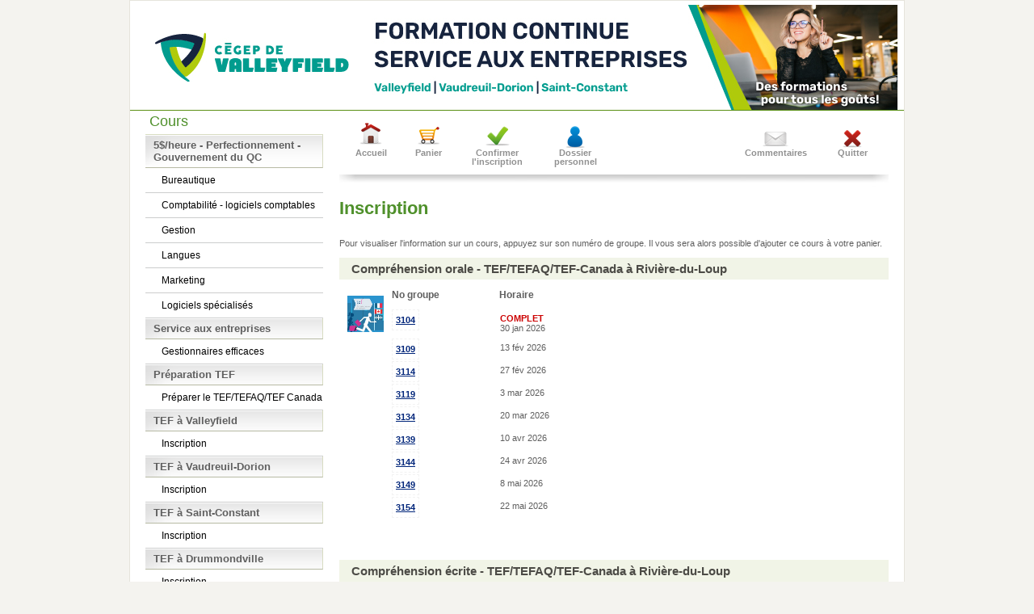

--- FILE ---
content_type: text/html
request_url: https://colval-formationcontinue.omnivox.ca/cncr/insc/ListeActivites.ovx?Cat=18&GrandeCat=10&Ref=224341245501&C=VLC&L=FRA&E=P
body_size: 9714
content:
<!DOCTYPE html PUBLIC "http://www.w3.org/TR/html4/strict.dtd" "-//W3C//DTD HTML 4.01//EN"><html xmlns:Dictio="http://skytech.com/dictio" xmlns:ClientEnv="http://skytech.com/clientenvironnementweb" xmlns:Html="http://skytech.com/html"><head><META http-equiv="Content-Type" content="text/html; charset=iso-8859-1"><title>Formation Continue du Cégep de Valleyfield</title><meta name="Description" content="Formation Continue du Cégep de Valleyfield"><meta name="Keywords" content="Formation Continue du Cégep de Valleyfield"><meta name="og:title" content="Formation Continue du Cégep de Valleyfield"><meta name="og:type" content="website"><meta name="og:image" content="https://colval-formationcontinue.omnivox.ca/Images/Personnalisation/VLC/LogoCollege.gif"><meta name="og:url" content="https://colval-formationcontinue.omnivox.ca/cncr/insc/ListeActivites.ovx?Cat=18&amp;GrandeCat=10&amp;Ref=224341245501&amp;C=VLC&amp;L=FRA&amp;E=P"><style type="text/css" xmlns:WebParts="http://skytech.com/webparts">

			article, aside, details, figcaption, figure, footer, header,
			hgroup, menu, nav, section { display: block; }

			html,body{margin:0;padding:0;width:100%;height:100%;}

			body{background-color:#f4f3ef;color:#878584}

			/* struct */
			#sky-wrapper{margin:0 auto 40px auto;width:960px;}
			a img{border:0}
			h2{color:#4f902b;/**#87b037;**/font-size:19px;font-weight:normal;border-bottom:1px solid #dddddd;margin-top:15px;padding:0}
			a{text-decoration:none;color:#4f902b;}
			a.centre{text-decoration:underline;color:#4f902b;font-weight:bold}
			/*#zone_comm a{text-decoration:none;color:blue;}*/
			a:hover{color:#1b4274}
			p span,li span{color:#2b2927;}

			/* lang */
			#sky-sel-lang{text-align:right;padding:10px 5px 2px 0;}
			#sky-sel-lang a{color:#a9a4a0;text-decoration:none;}
			#sky-sel-lang a:hover{color:#000;}

			/* content */
			#sky-content{background-color:#fff;border:1px solid #e6e4dc;margin:0 0 0 0;}
			header{height:135px;overflow:hidden}
			/* navigation */
			a#sky-lnk-home{float:left;display:block;width:259px;height:142px;background:#fff url('/images/fra/MVC/logocollege.gif') no-repeat bottom left;}
			a#sky-lnk-home:hover{background-position:top left}
			nav{float:center;}
			nav a{color:#79756c;font-size:21px;font-family:Lucida Sans Unicode;text-decoration:none;letter-spacing:-2px;padding:26px 12px 0 12px;display:block;height:120px;margin:0 5px;width:195px;}
			nav a#sky-nav-lnk-last{margin:0 0 0 5px}
			nav a:hover,nav a:active,nav a.sel{/**background-color:#fbf8eb;**/color:#4373af;}
			nav a.sel{background-color:#fbf8eb;}
			nav a:hover aside,nav a:active aside,nav a.sel aside{color:#686563;border-top:1px solid #7aa91e;}
			nav aside{letter-spacing:normal;color:#b7b5b3;font-size:12px;border-top:1px solid #dddddd;padding:10px 10px 0 0}
			/**nav aside:hover, nav aside:active{border-top:1px solid #87b037;}**/
			nav ul{margin:0;padding:0;list-style-type:none;}
			nav ul li{float:left;}
			.clear{clear:both;}

			#sky-acc-wrapper{overflow:hidden;min-height:300px;position:relative}
			#sky-acc-wrapper article h2{margin-top:20px;}

			.msgTitreMessage a{font-size:13px;color:#4f4f4f;font-family:arial;font-weight:bold;text-decoration:underline}
			.msgContenuMessage,.msgContenuDernierMessage{padding:0 0 20px 0;color:#4f4f4f;font-size:12px;font-family:arial;border-bottom:1px dotted #c2c2c2}
			.msgContenuMessage a,.msgContenuDernierMessage a{text-decoration:none;color:#4f4f4f}
			.msgContenuMessage .lienSuite a,.msgContenuDernierMessage .lienSuite a{color:#4f902b;font-weight:bold}

			td.elA{font-weight:bold;font-size:12px;}
			td.elAGroupe{font-weight:bold;font-size:12px}
			td.elADate{font-weight:bold;font-size:12px}
			td.elAFormateur{font-weight:bold;font-size:12px}
			td.elACout{font-weight:bold;font-size:12px}
			td.elAOrganisme{font-weight:bold;font-size:12px}
			.tdHrDate { width: 150px; }

			/* TexteSousLogo */
			.TexteSousLogo{position:absolute;top:0px; right:15px; margin:0 0 0 0px;width:500px;text-align:right;overflow:hidden;font-size: 13px; color: #4f902b}
			.titreOrganisme{padding-left: 20px; font-size: 13px; color: #4f902b;font-weight:normal;}

			/* footer */
			footer{border-top:1px solid #5a9015;margin:10px 0 0 0;padding:5px 10px;overflow:hidden}
			footer ul{margin:0;padding:0;list-style-type:none;}
			footer ul li{float:left;padding:0 10px 0 25px;background:#fff url('../img/foot_pip.jpg') no-repeat top left;}
			footer ul li#sky-foot-first-link{background-image:none;padding:0 10px}
			footer ul a{text-decoration:none;color:#7b7878;}
			footer ul a:hover{color:#000}
			footer span{float:right}

			#footer-msg a:hover,
			#footer-lnk a:hover,
			#footer-copy a:hover{color:blue}

			#footer-lnk{padding:8px 0 0 20px}
			#footer-lnk a{text-decoration:none;color:black;font-family:calibri,arial;font-size:13px;background:transparent url('/images/Layouts/MagasinageEnLigne/MVC/pip2.png') no-repeat 0 5px;padding:0 0 0 11px}

			#footer-copy{padding:8px 0 0 17px}
			#footer-copy a{color:#8799ac;font-size:12px;font-family:calibri,arial;text-decoration:none;}

			.foot-lk-td-1{width:170px;}
			.foot-lk-td-2{width:290px;}
			.foot-lk-td-3{width:200px;}

			/* sub nav */
			#sky-sub-header{background-color:#5a9015;height:1px;font-size:2px;}

			.titreItemActivite{background-color:#f1f4e7;overflow:hidden;padding:5px 0px 5px 15px}
			.titreItemActivite table{float:left;}
			.titreItemActivite b{font-size:15px;color:#4c4b46}
			.itemActivite{margin:0 0 0 10px}
			.iAW{float:left;margin:0 0 50px 0;overflow:hidden}
			tr.spacingTrImg { height: 2px; }
			.itemActivite a{display:block;padding:3px 5px;text-decoration:underline;font-weight:bold;margin:0 5px 0 0}
			.itemActivite a:hover{background:white;color:#fff;text-decoration:none}
			#itemTitleFloat font{color:#000;font-size:16px;font-weight:bold}
			#itemTitleFloat font b{font-size:20px;color:#000}

			#msgInscription{background-color:#FFF4F4;border:1px solid #ECA4A6;color:#C01A1E;display:block;margin:0;padding:5px;}

			.titreWrapper{float:left;}
			.couleurTexte{font-size:11px;}
			.fixSize{font-size:12px}
			.itemActivite{float:left}



			/**** CSS de SFC */
			*{margin:0;padding:0;}
			body{color:#5f5f5f;
			font-family:Tahoma, Arial, Helvetica, sans-serif;
			font-size:11.5px;}
			#hcontainer h1, #hcontainer h2 {margin:0px;padding:0px;}
			a{text-decoration:none}
			#mcontainer {
			background:transparent url('/images/FRA/SFS/bg-db-bh-u09.gif') repeat-x top left;
			border: 0px;
			margin: 0px;
			padding:0px;
			}


			#subheader{border-top:1px solid #999999}
			.fixedW{width:920px;margin:0 auto}
			.fixedW img{border:0}


			ul#dockMenu {border:0px;list-style-type:none;margin: 0px;padding:12px 0px 0px 0px;}
			ul#dockMenu li{margin:0;padding:0;float:left;background-image:none}

			ul#dockMenu li a{display:block;padding:35px 0px 5px 0px;background-color:blue;margin:0 5px;text-align:center;font-weight:bold;color:#919191;font-size:11px;float:left}
			ul#dockMenu li a:hover{text-decoration:none;color:#d14206}
			ul#dockMenu li#lnk_acc a{width:68px;background:transparent url('/images/General/lnk_acc.gif') no-repeat top center;line-height:1;}
			ul#dockMenu li#lnk_cart a{width:55px;background:transparent url('/images/General/lnk_cart.gif') no-repeat top center;line-height:1;}
			ul#dockMenu li#lnk_pay a{width:95px; background:transparent url('/images/General/lnk_pay.gif') no-repeat top center;line-height:1;}
			ul#dockMenu li#lnk_pro a{width:78px;background:transparent url('/images/General/lnk_pro.gif') no-repeat top center;line-height:1;}
			ul#dockMenu li#lnk_quit a{width:80px;background:transparent url('/images/General/lnk_quit.gif') no-repeat top center;line-height:1;}
			ul#dockMenu li#lnk_mail a{width:90px;background:transparent url('/images/General/lnk_mail.gif') no-repeat top center;line-height:1;}

			ul#dockMenu li#lnk_quit,ul#dockMenu li#lnk_mail{float:right}

			#mainLeft{float:left;width:220px;}
			#mainRight{float:right;width:680px}

			a.lienCommentaire,a.lienCommentaire2{font-weight:bold;padding-left:30px;background:transparent url('/images/FRA/SFC/lnk_mail.gif') no-repeat left center;text-decoration:none;color:#919191;}
			a.lienCommentaire2{padding:0;background-image:none;}
			a.lienCommentaire:hover{color:#d14206;background:transparent url('/images/General/lnk_mail2.gif') no-repeat left center;}
			a.lienCommentaire2:hover{color:#d14206;}
			a.lienCommentaire{position:absolute;top:47px;left:490px;font-size:11px;}

			/* -----------------------

			------------------------- */

			h3{font-size:18px; font-weight:bold;color:#4f902b;margin:10px 0px 10px 0px; line-height:normal}

			#bnmenu ul {
			border:0px;
			list-style-type: none;
			margin: 0px;
			padding:0px;
			}

			#bnmenu ul li {
			border:0px;
			display:block;
			/*height:27px;
			line-height:25px;*/
			margin:0px;
			padding:0px 0px 0px 10px;
			}

			#bnmenu ul li a {
			display:block;
			height:100%;
			text-decoration:none;
			padding:6px 0;
			/*    width:100%; */
			}

			#bnmenu ul li.greenm {
			background-color:white;
			border-bottom:1px #cccdcd solid;
			color:#00257a;
			padding:2px 0 2px 20px;
			height:auto;
			white-space:normal;
			}

			#bnmenu ul li#act.greenm {
			background-color:#fffdf8;
			border-bottom:1px #cccdcd solid;
			color:#00257a;
			padding:2px 0 2px 20px;
			height:auto;
			white-space:normal;
			}

			#bnmenu ul li.greenm:hover {
			background-color:#e7eeff;
			}

			#mainLeft ul{margin:0;padding:0;border-top:1px solid #D8DCC2;}
			#mainLeft ul li{margin:0;padding:0;background:transparent none no-repeat top left;}
			#mainLeft .greenm-act,#bMainWrapL .greenm a{display:block;border:1px solid #D8DCC2;padding:5px 5px 5px 10px;border-left:0;border-top:0;font-weight:bold;font-size:13px;}
			#mainLeft .greenm-act{background:transparent url('/images/Layouts/MagasinageEnLigne/General/bg1.jpg') repeat-x left top;border-bottom:1px solid #b7baa4;cursor:default}
			#mainLeft .greenm a{font-size:12px;font-weight:normal;color:#000;text-decoration:none;}
			#mainLeft .greenm a:hover,#bMainWrapL .greenm a.MenuSelectionne{color:black}
			#mainLeft h3{margin:10px 0 10px 10px}

			#sectSubMenu{background:transparent url('/images/FRA/SFS/sfs_ariane.jpg') no-repeat bottom center;overflow:hidden;padding-bottom:20px;height:76px;position:relative;}

			.titreWrapper{color:#4f902b;text-align:left;}
			.titreWrapper font{text-align:left;display:block;font-size:22px;font-weight:bold;line-height:normal}

			.itemActivite td{text-align:left;}
			.iAW_ActivityCol { padding-top: 0px !important; }
			.itemActivite td font a{display:block;border:1px dashed #f2f2f2;float:left;padding:6px 4px;color:#00257A;text-decoration:underline;font-weight:bold;font-family:Arial,'Trebuchet MS';}
			.itemActivite td font a:hover{border:1px solid #e8e3d6;-moz-border-radius:5px;color:#000;background-color:#fbf6e6;text-decoration:none}

			.acc_w h3{border-bottom:1px solid #e1eff6;background-color:#f3f7f9;font-weight:bold;font-size:12px;padding:5px 10px}
			.listeInfoOvx a{display:block;color:#040468;padding-left:4px;}
			.acc_w p{padding:5px}
			.acc_w{font-size:11px;}
			td.msgTdInterne{padding:0px}
			table.listeInfoOvx{margin-left:5px}
			td.activiteInfoTDImage table td,td.activiteInfoTDImage td font,td.activiteInfoTDImage td font b{text-align:left}

			#mainRight center table td {text-align:left;}

			#subheader .fixedW{position:relative;overflow:hidden}
			#overHeader{position:absolute;bottom:0;left:0}

			.activiteInfoWrapper {
			width:660px;
			}

			.msgDivPrioritaire{padding: 10px 10px 0px 10px;border: 2px solid black;}
			.msgDivPrioritaire .msgTableauInterne{width:100%;}
			.msgDivPrioritaire .msgTableauInterne .msgTdInterne {padding-bottom:10px;}
			.msgDivPrioritaire .msgTableauInterne .msgTitreMessage {padding-bottom:20px;font-size:13px;font-family:arial;font-weight:bold;text-decoration:underline;color:red;}
			.msgDivPrioritaire .msgTableauInterne .msgContenuMessage, .msgDivPrioritaire .msgTableauInterne .msgContenuDernierMessage  {color:red;}
			.msgDivPrioritaire .msgTableauInterne .msgContenuDernierMessage  {border-bottom:none;padding:0px;}

		</style><style type="text/css" xmlns:WebParts="http://skytech.com/webparts"></style>
		<!--[if IE]>
		<script type="text/javascript" src="/Javascript/html5_comp.js"></script>
		<!-->
		<script type="text/javascript" src="/Content/Partage/JavaScript/JQuery/jquery-current.js"></script><link rel="stylesheet" href="/Content/Partage/CSS/CssGlobal.css" type="text/css"><script language="Javascript" src="/Content/Partage/Javascript/Lib_General.js"></script><script language="Javascript">
var urlBase = '/cncr/net/InfosGenerales/Default.aspx?C=VLC&E=P&L=FRA';

function NavigueInfoOvx(sect) {
    OpenCentre(urlBase + '&section=' + sect, 'fenInfoOvx', 'toolbar=no, status=no, scrollbars=yes', 350, 450, this.window)
}

function getHeight() {
    var yWithScroll;
    if (window.innerHeight && window.scrollMaxY) { // Firefox
        yWithScroll = window.innerHeight + window.scrollMaxY;
    } else if (document.body.scrollHeight > document.body.offsetHeight) { // all but Explorer Mac
        yWithScroll = document.body.scrollHeight;
    } else { // works in Explorer 6 Strict, Mozilla (not FF) and Safari
        yWithScroll = document.body.offsetHeight;
    }
    return yWithScroll + 80;
}


function SetHeight() {
    setTimeout("parent.document.getElementById('iframeGC').height = getHeight()", 100);
}

//on cache certains elements si dans la page commentaire
$(document).ready(
    function () {
        $(".itemActivite").wrap('<div class="iAW"></div>');
        $(".itemActivite").removeAttr("style");

        if (window.location.toString().toLowerCase().indexOf("/comment/") > -1) {
            if ($("#mainLeft").html().length == 0) {
                if ($("textarea", "#mainRight").length == 1)
                    if ($("textarea", "#mainRight").attr("name") == "Commentaire") {
                        $("#mainRight").css({
                            float: 'none',
                            margin: '0 auto'
                        });
                        $("#mainLeft").css("display", "none");
                    }
            }
        }
    }
);
				</script></head><body><div id="sky-wrapper"><div id="sky-content"><header><div style="float:left;width:275px"><div><a href="https://www.cegepvalleyfield.ca/formation-continue/" target="_blank"><img src="/images/FRA/VLC/LogoCollege.gif" alt="seperator" style="margin: 5px 80px 0 23px"></a></div></div><div style="float: left;width: 675px;height: 130px;margin-top: 5px;"><div style="vertical-align: middle"><img src="/images/FRA/VLC/entete.jpg" alt="Formation Continue du Cégep de Valleyfield" style="vertical-align: middle;display: block;margin: 0 auto"></div></div></header><section id="sky-sub-header"><img src="/images/General/under_logo.jpg" alt="seperator"></section><section id="sky-acc-wrapper"><div class="TexteSousLogo"><span class="titreOrganisme"></span></div><div class="fixedW"><div id="mainLeft"><div id="bnmenu"><div style="font-size:18px; color:#4f902b;margin:3px 0px 5px 5px; line-height:normal" xmlns:WebParts="http://skytech.com/webparts">Cours</div><ul xmlns:WebParts="http://skytech.com/webparts"><li class="greenm-act">5$/heure - Perfectionnement - Gouvernement du QC</li><li class="greenm"><a href="/cncr/insc/ListeActivites.ovx?Cat=1&amp;GrandeCat=1&amp;Ref=100609540047&amp;C=VLC&amp;L=FRA&amp;E=P" class="&#xA;											Menu&#xA;										" title="Bureautique" onMouseOut="self.status=' '; return true" onMouseOver="self.status=&quot;Bureautique&quot;; return true;">Bureautique</a></li><li class="greenm"><a href="/cncr/insc/ListeActivites.ovx?Cat=2&amp;GrandeCat=1&amp;Ref=100609319784&amp;C=VLC&amp;L=FRA&amp;E=P" class="&#xA;											Menu&#xA;										" title="Comptabilité - logiciels comptables" onMouseOut="self.status=' '; return true" onMouseOver="self.status=&quot;Comptabilité - logiciels comptables&quot;; return true;">Comptabilité - logiciels comptables</a></li><li class="greenm"><a href="/cncr/insc/ListeActivites.ovx?Cat=3&amp;GrandeCat=1&amp;Ref=100609714993&amp;C=VLC&amp;L=FRA&amp;E=P" class="&#xA;											Menu&#xA;										" title="Gestion" onMouseOut="self.status=' '; return true" onMouseOver="self.status=&quot;Gestion&quot;; return true;">Gestion</a></li><li class="greenm"><a href="/cncr/insc/ListeActivites.ovx?Cat=4&amp;GrandeCat=1&amp;Ref=100609529366&amp;C=VLC&amp;L=FRA&amp;E=P" class="&#xA;											Menu&#xA;										" title="Langues" onMouseOut="self.status=' '; return true" onMouseOver="self.status=&quot;Langues&quot;; return true;">Langues</a></li><li class="greenm"><a href="/cncr/insc/ListeActivites.ovx?Cat=5&amp;GrandeCat=1&amp;Ref=100609351828&amp;C=VLC&amp;L=FRA&amp;E=P" class="&#xA;											Menu&#xA;										" title="Marketing" onMouseOut="self.status=' '; return true" onMouseOver="self.status=&quot;Marketing&quot;; return true;">Marketing</a></li><li class="greenm"><a href="/cncr/insc/ListeActivites.ovx?Cat=6&amp;GrandeCat=1&amp;Ref=100609618861&amp;C=VLC&amp;L=FRA&amp;E=P" class="&#xA;											Menu&#xA;										" title="Logiciels spécialisés" onMouseOut="self.status=' '; return true" onMouseOver="self.status=&quot;Logiciels spécialisés&quot;; return true;">Logiciels spécialisés</a></li><li class="greenm-act">Service aux entreprises</li><li class="greenm"><a href="/cncr/insc/ListeActivites.ovx?Cat=7&amp;GrandeCat=2&amp;Ref=100609817761&amp;C=VLC&amp;L=FRA&amp;E=P" class="&#xA;											Menu&#xA;										" title="Gestionnaires efficaces" onMouseOut="self.status=' '; return true" onMouseOver="self.status=&quot;Gestionnaires efficaces&quot;; return true;">Gestionnaires efficaces</a></li><li class="greenm-act">Préparation TEF</li><li class="greenm"><a href="/cncr/insc/ListeActivites.ovx?Cat=8&amp;GrandeCat=3&amp;Ref=100609486640&amp;C=VLC&amp;L=FRA&amp;E=P" class="&#xA;											Menu&#xA;										" title="Préparer le TEF/TEFAQ/TEF Canada" onMouseOut="self.status=' '; return true" onMouseOver="self.status=&quot;Préparer le TEF/TEFAQ/TEF Canada&quot;; return true;">Préparer le TEF/TEFAQ/TEF Canada</a></li><li class="greenm-act">TEF à Valleyfield</li><li class="greenm"><a href="/cncr/insc/ListeActivites.ovx?Cat=9&amp;GrandeCat=4&amp;Ref=100609480004&amp;C=VLC&amp;L=FRA&amp;E=P" class="&#xA;											Menu&#xA;										" title="Inscription" onMouseOut="self.status=' '; return true" onMouseOver="self.status=&quot;Inscription&quot;; return true;">Inscription</a></li><li class="greenm-act">TEF à Vaudreuil-Dorion</li><li class="greenm"><a href="/cncr/insc/ListeActivites.ovx?Cat=10&amp;GrandeCat=5&amp;Ref=100609234333&amp;C=VLC&amp;L=FRA&amp;E=P" class="&#xA;											Menu&#xA;										" title="Inscription" onMouseOut="self.status=' '; return true" onMouseOver="self.status=&quot;Inscription&quot;; return true;">Inscription</a></li><li class="greenm-act">TEF à Saint-Constant</li><li class="greenm"><a href="/cncr/insc/ListeActivites.ovx?Cat=11&amp;GrandeCat=6&amp;Ref=100609971345&amp;C=VLC&amp;L=FRA&amp;E=P" class="&#xA;											Menu&#xA;										" title="Inscription" onMouseOut="self.status=' '; return true" onMouseOver="self.status=&quot;Inscription&quot;; return true;">Inscription</a></li><li class="greenm-act">TEF à Drummondville</li><li class="greenm"><a href="/cncr/insc/ListeActivites.ovx?Cat=12&amp;GrandeCat=7&amp;Ref=100609494730&amp;C=VLC&amp;L=FRA&amp;E=P" class="&#xA;											Menu&#xA;										" title="Inscription" onMouseOut="self.status=' '; return true" onMouseOver="self.status=&quot;Inscription&quot;; return true;">Inscription</a></li><li class="greenm-act">TEF à Lévis</li><li class="greenm"><a href="/cncr/insc/ListeActivites.ovx?Cat=13&amp;GrandeCat=8&amp;Ref=100609924575&amp;C=VLC&amp;L=FRA&amp;E=P" class="&#xA;											Menu&#xA;										" title="Inscription" onMouseOut="self.status=' '; return true" onMouseOver="self.status=&quot;Inscription&quot;; return true;">Inscription</a></li><li class="greenm-act">TEF à Montréal - 767, rue Bélanger, Montréal (Qc) </li><li class="greenm"><a href="/cncr/insc/ListeActivites.ovx?Cat=14&amp;GrandeCat=9&amp;Ref=100609166200&amp;C=VLC&amp;L=FRA&amp;E=P" class="&#xA;											Menu&#xA;										" title="Inscription" onMouseOut="self.status=' '; return true" onMouseOver="self.status=&quot;Inscription&quot;; return true;">Inscription</a></li><li class="greenm-act">TEF à Montréal - 4975, rue Paré, Montréal (Qc)   </li><li class="greenm"><a href="/cncr/insc/ListeActivites.ovx?Cat=15&amp;GrandeCat=10&amp;Ref=100609441324&amp;C=VLC&amp;L=FRA&amp;E=P" class="&#xA;											Menu&#xA;										" title="Inscription" onMouseOut="self.status=' '; return true" onMouseOver="self.status=&quot;Inscription&quot;; return true;">Inscription</a></li><li class="greenm-act">TEF à Rouyn-Noranda - 4 épreuves</li><li class="greenm"><a href="/cncr/insc/ListeActivites.ovx?Cat=16&amp;GrandeCat=11&amp;Ref=10060984795&amp;C=VLC&amp;L=FRA&amp;E=P" class="&#xA;											Menu&#xA;										" title="Inscription" onMouseOut="self.status=' '; return true" onMouseOver="self.status=&quot;Inscription&quot;; return true;">Inscription</a></li><li class="greenm-act">TEF à Rouyn-Noranda-Sans épreuve expression orale</li><li class="greenm"><a href="/cncr/insc/ListeActivites.ovx?Cat=17&amp;GrandeCat=12&amp;Ref=100609419961&amp;C=VLC&amp;L=FRA&amp;E=P" class="&#xA;											Menu&#xA;										" title="Inscription" onMouseOut="self.status=' '; return true" onMouseOver="self.status=&quot;Inscription&quot;; return true;">Inscription</a></li><li class="greenm-act">TEF à Rivière-du-Loup</li><li class="greenm"><a href="/cncr/insc/ListeActivites.ovx?Cat=18&amp;GrandeCat=13&amp;Ref=100609148883&amp;C=VLC&amp;L=FRA&amp;E=P" class="&#xA;											MenuSelectionne&#xA;										" title="Inscription" onMouseOut="self.status=' '; return true" onMouseOver="self.status=&quot;Inscription&quot;; return true;">Inscription</a></li></ul><br xmlns:WebParts="http://skytech.com/webparts"><br xmlns:WebParts="http://skytech.com/webparts"></div></div><div id="mainRight"><div id="sectSubMenu"><ul id="dockMenu" xmlns:WebParts="http://skytech.com/webparts"><li id="lnk_acc"><a href="/CNCR/Main.ovx?&amp;C=VLC&amp;E=P&amp;L=FRA">Accueil</a></li><li id="lnk_cart"><a href="/CNCR/Insc/PanierActivites.ovx?&amp;C=VLC&amp;E=P&amp;L=FRA">Panier</a></li><li id="lnk_pay"><a href="/CNCR/Insc/ConfirmInsc.ovx?&amp;C=VLC&amp;E=P&amp;L=FRA">Confirmer l'inscription</a></li><li id="lnk_pro"><a href="/CNCR/User/FicheMembre.ovx?C=VLC&amp;E=P&amp;L=FRA">Dossier personnel</a></li><li id="lnk_quit"><a href="/CNCR/term?C=VLC&amp;E=P&amp;L=FRA">Quitter</a></li><li id="lnk_mail"><a href="/CNCR/info/Comment/Defcomm.ovx" rel="nofollow">Commentaires</a></li></ul></div>
									<script type='text/javascript'>var VB_LayoutXSLT_AfficheRetourPortail = 'ADR';</script>

<style type="text/css" xmlns:WebParts="http://skytech.com/webparts">
	
	.itemActivite { font-size: 11px; }
	
	.itemActivite td.iAW_NoGrp { font-size: 11.5px; text-align: left; }
	
	.itemActivite td { vertical-align: top; }
	
	.itemActivite td.itemActiviteCout { padding-top: 5px; }

	.iAW_Col { padding-top: 5px; }
	.iAW_ColDate { padding-bottom: 5px; padding-left: 1px; }
	.iAW_ColDate table { border-spacing: 0px; border: none; }
	.iAW_ColDate table td { padding: 0px; vertical-align: top; padding-right: 5px; }	
	
	.iAW_ColLoc table { border-spacing: 0px; border: none; }
	.iAW_ColLoc table td { vertical-align: top; }
	
	.spacingTrImg { height: 16px; }
		
	
	.elAGroupe { width: 134px; }
	td.elADate { width: 337px; }
	.iAW_ColDate { width: 337px; }
	.elAFormateur { width: 75px; }
	.elACout { width: 38px; }
	.elAOrganisme { width: 52px; }

</style>

<CENTER><BR><DIV class='titreWrapper' style='text-align:center;'><FONT size="4" face="Arial, Helvetica" class="couleurTitre"><B>Inscription</B></FONT></DIV><DIV style="clear:both;"></DIV><BR CLASS="brDisplayNone"><BR><div style="text-align: left;"><FONT size="1" face="Arial, Helvetica" class="couleurTexte">Pour visualiser l'information sur un cours, appuyez sur son numéro de groupe. Il vous sera alors possible d'ajouter ce cours à votre panier.</FONT></div><a name="TEF-601-68"></a><br clear="all" /><div class="titreItemActivite"><table cellpadding="0" cellspacing="0" border="0"><tr><td><b>Compréhension orale - TEF/TEFAQ/TEF-Canada à Rivière-du-Loup&nbsp;</b></td></tr></table></div><br class="brDisplayNone" clear="all" /><div class="imgiAW" style="float: left;margin:8px 0 25px 10px;"><img src="/Data/CNCR-Images/VLC/PROD/3356.jpg" width="45" /></div><TABLE CELLPADDING="0" CELLSPACING="0" BORDER="0" WIDTH="470" style="margin-bottom: 25px; float: right;" class="itemActivite"><TR style="height: 25px;"><TD class="elAGroupe">No groupe&nbsp;</TD><TD class="elADate">Horaire&nbsp;</TD></TR><TR etatActivite='0'><TD class='iAW_Col iAW_ActivityCol'><FONT><A HREF="InfoActivite.ovx?NoActivite=H-2026_3104&Cat=18&GrandeCat=10&Ref=100609165380&C=VLC&L=FRA">3104</A></FONT></TD><TD class='iAW_Col iAW_ColDate'><FONT COLOR=#CC0000><B>COMPLET</B></FONT><BR />30 jan 2026</TD></TR><TR CLASS="spacingTrImg"><TD COLSPAN=4></TD></TR><TR etatActivite='4'><TD class='iAW_Col iAW_ActivityCol'><FONT><A HREF="InfoActivite.ovx?NoActivite=H-2026_3109&Cat=18&GrandeCat=10&Ref=100609165380&C=VLC&L=FRA">3109</A></FONT></TD><TD class='iAW_Col iAW_ColDate'>13 fév 2026</TD></TR><TR CLASS="spacingTrImg"><TD COLSPAN=4></TD></TR><TR etatActivite='5'><TD class='iAW_Col iAW_ActivityCol'><FONT><A HREF="InfoActivite.ovx?NoActivite=H-2026_3114&Cat=18&GrandeCat=10&Ref=100609165380&C=VLC&L=FRA">3114</A></FONT></TD><TD class='iAW_Col iAW_ColDate'>27 fév 2026</TD></TR><TR CLASS="spacingTrImg"><TD COLSPAN=4></TD></TR><TR etatActivite='23'><TD class='iAW_Col iAW_ActivityCol'><FONT><A HREF="InfoActivite.ovx?NoActivite=H-2026_3119&Cat=18&GrandeCat=10&Ref=100609165380&C=VLC&L=FRA">3119</A></FONT></TD><TD class='iAW_Col iAW_ColDate'>3 mar 2026</TD></TR><TR CLASS="spacingTrImg"><TD COLSPAN=4></TD></TR><TR etatActivite='8'><TD class='iAW_Col iAW_ActivityCol'><FONT><A HREF="InfoActivite.ovx?NoActivite=H-2026_3134&Cat=18&GrandeCat=10&Ref=100609165380&C=VLC&L=FRA">3134</A></FONT></TD><TD class='iAW_Col iAW_ColDate'>20 mar 2026</TD></TR><TR CLASS="spacingTrImg"><TD COLSPAN=4></TD></TR><TR etatActivite='18'><TD class='iAW_Col iAW_ActivityCol'><FONT><A HREF="InfoActivite.ovx?NoActivite=H-2026_3139&Cat=18&GrandeCat=10&Ref=100609165380&C=VLC&L=FRA">3139</A></FONT></TD><TD class='iAW_Col iAW_ColDate'>10 avr 2026</TD></TR><TR CLASS="spacingTrImg"><TD COLSPAN=4></TD></TR><TR etatActivite='10'><TD class='iAW_Col iAW_ActivityCol'><FONT><A HREF="InfoActivite.ovx?NoActivite=H-2026_3144&Cat=18&GrandeCat=10&Ref=100609165380&C=VLC&L=FRA">3144</A></FONT></TD><TD class='iAW_Col iAW_ColDate'>24 avr 2026</TD></TR><TR CLASS="spacingTrImg"><TD COLSPAN=4></TD></TR><TR etatActivite='18'><TD class='iAW_Col iAW_ActivityCol'><FONT><A HREF="InfoActivite.ovx?NoActivite=H-2026_3149&Cat=18&GrandeCat=10&Ref=100609165380&C=VLC&L=FRA">3149</A></FONT></TD><TD class='iAW_Col iAW_ColDate'>8 mai 2026</TD></TR><TR CLASS="spacingTrImg"><TD COLSPAN=4></TD></TR><TR etatActivite='16'><TD class='iAW_Col iAW_ActivityCol'><FONT><A HREF="InfoActivite.ovx?NoActivite=H-2026_3154&Cat=18&GrandeCat=10&Ref=100609165380&C=VLC&L=FRA">3154</A></FONT></TD><TD class='iAW_Col iAW_ColDate'>22 mai 2026</TD></TR><TR CLASS="spacingTrImg"><TD COLSPAN=4></TD></TR></TABLE><a name="TEF-601-67"></a><br clear="all" /><div class="titreItemActivite"><table cellpadding="0" cellspacing="0" border="0"><tr><td><b>Compréhension écrite - TEF/TEFAQ/TEF-Canada à Rivière-du-Loup&nbsp;</b></td></tr></table></div><br class="brDisplayNone" clear="all" /><div class="imgiAW" style="float: left;margin:8px 0 25px 10px;"><img src="/Data/CNCR-Images/VLC/PROD/3352.jpg" width="45" /></div><TABLE CELLPADDING="0" CELLSPACING="0" BORDER="0" WIDTH="470" style="margin-bottom: 25px; float: right;" class="itemActivite"><TR style="height: 25px;"><TD class="elAGroupe">No groupe&nbsp;</TD><TD class="elADate">Horaire&nbsp;</TD></TR><TR etatActivite='-1'><TD class='iAW_Col iAW_ActivityCol'><FONT><A HREF="InfoActivite.ovx?NoActivite=H-2026_3103&Cat=18&GrandeCat=10&Ref=100609165380&C=VLC&L=FRA">3103</A></FONT></TD><TD class='iAW_Col iAW_ColDate'><FONT COLOR=#CC0000><B>COMPLET</B></FONT><BR />30 jan 2026</TD></TR><TR CLASS="spacingTrImg"><TD COLSPAN=4></TD></TR><TR etatActivite='6'><TD class='iAW_Col iAW_ActivityCol'><FONT><A HREF="InfoActivite.ovx?NoActivite=H-2026_3108&Cat=18&GrandeCat=10&Ref=100609165380&C=VLC&L=FRA">3108</A></FONT></TD><TD class='iAW_Col iAW_ColDate'>13 fév 2026</TD></TR><TR CLASS="spacingTrImg"><TD COLSPAN=4></TD></TR><TR etatActivite='6'><TD class='iAW_Col iAW_ActivityCol'><FONT><A HREF="InfoActivite.ovx?NoActivite=H-2026_3113&Cat=18&GrandeCat=10&Ref=100609165380&C=VLC&L=FRA">3113</A></FONT></TD><TD class='iAW_Col iAW_ColDate'>27 fév 2026</TD></TR><TR CLASS="spacingTrImg"><TD COLSPAN=4></TD></TR><TR etatActivite='23'><TD class='iAW_Col iAW_ActivityCol'><FONT><A HREF="InfoActivite.ovx?NoActivite=H-2026_3118&Cat=18&GrandeCat=10&Ref=100609165380&C=VLC&L=FRA">3118</A></FONT></TD><TD class='iAW_Col iAW_ColDate'>3 mar 2026</TD></TR><TR CLASS="spacingTrImg"><TD COLSPAN=4></TD></TR><TR etatActivite='9'><TD class='iAW_Col iAW_ActivityCol'><FONT><A HREF="InfoActivite.ovx?NoActivite=H-2026_3133&Cat=18&GrandeCat=10&Ref=100609165380&C=VLC&L=FRA">3133</A></FONT></TD><TD class='iAW_Col iAW_ColDate'>20 mar 2026</TD></TR><TR CLASS="spacingTrImg"><TD COLSPAN=4></TD></TR><TR etatActivite='18'><TD class='iAW_Col iAW_ActivityCol'><FONT><A HREF="InfoActivite.ovx?NoActivite=H-2026_3138&Cat=18&GrandeCat=10&Ref=100609165380&C=VLC&L=FRA">3138</A></FONT></TD><TD class='iAW_Col iAW_ColDate'>10 avr 2026</TD></TR><TR CLASS="spacingTrImg"><TD COLSPAN=4></TD></TR><TR etatActivite='10'><TD class='iAW_Col iAW_ActivityCol'><FONT><A HREF="InfoActivite.ovx?NoActivite=H-2026_3143&Cat=18&GrandeCat=10&Ref=100609165380&C=VLC&L=FRA">3143</A></FONT></TD><TD class='iAW_Col iAW_ColDate'>24 avr 2026</TD></TR><TR CLASS="spacingTrImg"><TD COLSPAN=4></TD></TR><TR etatActivite='18'><TD class='iAW_Col iAW_ActivityCol'><FONT><A HREF="InfoActivite.ovx?NoActivite=H-2026_3148&Cat=18&GrandeCat=10&Ref=100609165380&C=VLC&L=FRA">3148</A></FONT></TD><TD class='iAW_Col iAW_ColDate'>8 mai 2026</TD></TR><TR CLASS="spacingTrImg"><TD COLSPAN=4></TD></TR><TR etatActivite='16'><TD class='iAW_Col iAW_ActivityCol'><FONT><A HREF="InfoActivite.ovx?NoActivite=H-2026_3153&Cat=18&GrandeCat=10&Ref=100609165380&C=VLC&L=FRA">3153</A></FONT></TD><TD class='iAW_Col iAW_ColDate'>22 mai 2026</TD></TR><TR CLASS="spacingTrImg"><TD COLSPAN=4></TD></TR></TABLE><a name="TEF-601-70"></a><br clear="all" /><div class="titreItemActivite"><table cellpadding="0" cellspacing="0" border="0"><tr><td><b>Expression orale - TEF/TEFAQ/TEF-Canada à Rivière-du-Loup&nbsp;</b></td></tr></table></div><br class="brDisplayNone" clear="all" /><div class="imgiAW" style="float: left;margin:8px 0 25px 10px;"><img src="/Data/CNCR-Images/VLC/PROD/3360.jpg" width="45" /></div><TABLE CELLPADDING="0" CELLSPACING="0" BORDER="0" WIDTH="470" style="margin-bottom: 25px; float: right;" class="itemActivite"><TR style="height: 25px;"><TD class="elAGroupe">No groupe&nbsp;</TD><TD class="elADate">Horaire&nbsp;</TD></TR><TR etatActivite='3'><TD class='iAW_Col iAW_ActivityCol'><FONT><A HREF="InfoActivite.ovx?NoActivite=H-2026_3106&Cat=18&GrandeCat=10&Ref=100609165380&C=VLC&L=FRA">3106</A></FONT></TD><TD class='iAW_Col iAW_ColDate'>30 jan 2026</TD></TR><TR CLASS="spacingTrImg"><TD COLSPAN=4></TD></TR><TR etatActivite='2'><TD class='iAW_Col iAW_ActivityCol'><FONT><A HREF="InfoActivite.ovx?NoActivite=H-2026_3111&Cat=18&GrandeCat=10&Ref=100609165380&C=VLC&L=FRA">3111</A></FONT></TD><TD class='iAW_Col iAW_ColDate'>13 fév 2026</TD></TR><TR CLASS="spacingTrImg"><TD COLSPAN=4></TD></TR><TR etatActivite='1'><TD class='iAW_Col iAW_ActivityCol'><FONT><A HREF="InfoActivite.ovx?NoActivite=H-2026_3116&Cat=18&GrandeCat=10&Ref=100609165380&C=VLC&L=FRA">3116</A></FONT></TD><TD class='iAW_Col iAW_ColDate'>27 fév 2026</TD></TR><TR CLASS="spacingTrImg"><TD COLSPAN=4></TD></TR><TR etatActivite='18'><TD class='iAW_Col iAW_ActivityCol'><FONT><A HREF="InfoActivite.ovx?NoActivite=H-2026_3121&Cat=18&GrandeCat=10&Ref=100609165380&C=VLC&L=FRA">3121</A></FONT></TD><TD class='iAW_Col iAW_ColDate'>3 mar 2026</TD></TR><TR CLASS="spacingTrImg"><TD COLSPAN=4></TD></TR><TR etatActivite='5'><TD class='iAW_Col iAW_ActivityCol'><FONT><A HREF="InfoActivite.ovx?NoActivite=H-2026_3136&Cat=18&GrandeCat=10&Ref=100609165380&C=VLC&L=FRA">3136</A></FONT></TD><TD class='iAW_Col iAW_ColDate'>20 mar 2026</TD></TR><TR CLASS="spacingTrImg"><TD COLSPAN=4></TD></TR><TR etatActivite='16'><TD class='iAW_Col iAW_ActivityCol'><FONT><A HREF="InfoActivite.ovx?NoActivite=H-2026_3141&Cat=18&GrandeCat=10&Ref=100609165380&C=VLC&L=FRA">3141</A></FONT></TD><TD class='iAW_Col iAW_ColDate'>10 avr 2026</TD></TR><TR CLASS="spacingTrImg"><TD COLSPAN=4></TD></TR><TR etatActivite='8'><TD class='iAW_Col iAW_ActivityCol'><FONT><A HREF="InfoActivite.ovx?NoActivite=H-2026_3146&Cat=18&GrandeCat=10&Ref=100609165380&C=VLC&L=FRA">3146</A></FONT></TD><TD class='iAW_Col iAW_ColDate'>24 avr 2026</TD></TR><TR CLASS="spacingTrImg"><TD COLSPAN=4></TD></TR><TR etatActivite='16'><TD class='iAW_Col iAW_ActivityCol'><FONT><A HREF="InfoActivite.ovx?NoActivite=H-2026_3151&Cat=18&GrandeCat=10&Ref=100609165380&C=VLC&L=FRA">3151</A></FONT></TD><TD class='iAW_Col iAW_ColDate'>8 mai 2026</TD></TR><TR CLASS="spacingTrImg"><TD COLSPAN=4></TD></TR><TR etatActivite='14'><TD class='iAW_Col iAW_ActivityCol'><FONT><A HREF="InfoActivite.ovx?NoActivite=H-2026_3156&Cat=18&GrandeCat=10&Ref=100609165380&C=VLC&L=FRA">3156</A></FONT></TD><TD class='iAW_Col iAW_ColDate'>22 mai 2026</TD></TR><TR CLASS="spacingTrImg"><TD COLSPAN=4></TD></TR></TABLE><a name="TEF-601-69"></a><br clear="all" /><div class="titreItemActivite"><table cellpadding="0" cellspacing="0" border="0"><tr><td><b>Expression écrite - TEF/TEFAQ/TEF-Canada à Rivière-du-Loup&nbsp;</b></td></tr></table></div><br class="brDisplayNone" clear="all" /><div class="imgiAW" style="float: left;margin:8px 0 25px 10px;"><img src="/Data/CNCR-Images/VLC/PROD/3358.jpg" width="45" /></div><TABLE CELLPADDING="0" CELLSPACING="0" BORDER="0" WIDTH="470" style="margin-bottom: 25px; float: right;" class="itemActivite"><TR style="height: 25px;"><TD class="elAGroupe">No groupe&nbsp;</TD><TD class="elADate">Horaire&nbsp;</TD></TR><TR etatActivite='0'><TD class='iAW_Col iAW_ActivityCol'><FONT><A HREF="InfoActivite.ovx?NoActivite=H-2026_3105&Cat=18&GrandeCat=10&Ref=100609165380&C=VLC&L=FRA">3105</A></FONT></TD><TD class='iAW_Col iAW_ColDate'><FONT COLOR=#CC0000><B>COMPLET</B></FONT><BR />30 jan 2026</TD></TR><TR CLASS="spacingTrImg"><TD COLSPAN=4></TD></TR><TR etatActivite='7'><TD class='iAW_Col iAW_ActivityCol'><FONT><A HREF="InfoActivite.ovx?NoActivite=H-2026_3110&Cat=18&GrandeCat=10&Ref=100609165380&C=VLC&L=FRA">3110</A></FONT></TD><TD class='iAW_Col iAW_ColDate'>13 fév 2026</TD></TR><TR CLASS="spacingTrImg"><TD COLSPAN=4></TD></TR><TR etatActivite='6'><TD class='iAW_Col iAW_ActivityCol'><FONT><A HREF="InfoActivite.ovx?NoActivite=H-2026_3115&Cat=18&GrandeCat=10&Ref=100609165380&C=VLC&L=FRA">3115</A></FONT></TD><TD class='iAW_Col iAW_ColDate'>27 fév 2026</TD></TR><TR CLASS="spacingTrImg"><TD COLSPAN=4></TD></TR><TR etatActivite='23'><TD class='iAW_Col iAW_ActivityCol'><FONT><A HREF="InfoActivite.ovx?NoActivite=H-2026_3120&Cat=18&GrandeCat=10&Ref=100609165380&C=VLC&L=FRA">3120</A></FONT></TD><TD class='iAW_Col iAW_ColDate'>3 mar 2026</TD></TR><TR CLASS="spacingTrImg"><TD COLSPAN=4></TD></TR><TR etatActivite='9'><TD class='iAW_Col iAW_ActivityCol'><FONT><A HREF="InfoActivite.ovx?NoActivite=H-2026_3135&Cat=18&GrandeCat=10&Ref=100609165380&C=VLC&L=FRA">3135</A></FONT></TD><TD class='iAW_Col iAW_ColDate'>20 mar 2026</TD></TR><TR CLASS="spacingTrImg"><TD COLSPAN=4></TD></TR><TR etatActivite='18'><TD class='iAW_Col iAW_ActivityCol'><FONT><A HREF="InfoActivite.ovx?NoActivite=H-2026_3140&Cat=18&GrandeCat=10&Ref=100609165380&C=VLC&L=FRA">3140</A></FONT></TD><TD class='iAW_Col iAW_ColDate'>10 avr 2026</TD></TR><TR CLASS="spacingTrImg"><TD COLSPAN=4></TD></TR><TR etatActivite='10'><TD class='iAW_Col iAW_ActivityCol'><FONT><A HREF="InfoActivite.ovx?NoActivite=H-2026_3145&Cat=18&GrandeCat=10&Ref=100609165380&C=VLC&L=FRA">3145</A></FONT></TD><TD class='iAW_Col iAW_ColDate'>24 avr 2026</TD></TR><TR CLASS="spacingTrImg"><TD COLSPAN=4></TD></TR><TR etatActivite='18'><TD class='iAW_Col iAW_ActivityCol'><FONT><A HREF="InfoActivite.ovx?NoActivite=H-2026_3150&Cat=18&GrandeCat=10&Ref=100609165380&C=VLC&L=FRA">3150</A></FONT></TD><TD class='iAW_Col iAW_ColDate'>8 mai 2026</TD></TR><TR CLASS="spacingTrImg"><TD COLSPAN=4></TD></TR><TR etatActivite='16'><TD class='iAW_Col iAW_ActivityCol'><FONT><A HREF="InfoActivite.ovx?NoActivite=H-2026_3155&Cat=18&GrandeCat=10&Ref=100609165380&C=VLC&L=FRA">3155</A></FONT></TD><TD class='iAW_Col iAW_ColDate'>22 mai 2026</TD></TR><TR CLASS="spacingTrImg"><TD COLSPAN=4></TD></TR></TABLE><a name="TEF-601-71"></a><br clear="all" /><div class="titreItemActivite"><table cellpadding="0" cellspacing="0" border="0"><tr><td><b>Lexique et structure - TEF à Rivière-du-Loup&nbsp;</b></td></tr></table></div><br class="brDisplayNone" clear="all" /><div class="imgiAW" style="float: left;margin:8px 0 25px 10px;"><img src="/Data/CNCR-Images/VLC/PROD/3362.jpg" width="45" /></div><TABLE CELLPADDING="0" CELLSPACING="0" BORDER="0" WIDTH="470" style="margin-bottom: 25px; float: right;" class="itemActivite"><TR style="height: 25px;"><TD class="elAGroupe">No groupe&nbsp;</TD><TD class="elADate">Horaire&nbsp;</TD></TR><TR etatActivite='5'><TD class='iAW_Col iAW_ActivityCol'><FONT><A HREF="InfoActivite.ovx?NoActivite=H-2026_3107&Cat=18&GrandeCat=10&Ref=100609165380&C=VLC&L=FRA">3107</A></FONT></TD><TD class='iAW_Col iAW_ColDate'>30 jan 2026</TD></TR><TR CLASS="spacingTrImg"><TD COLSPAN=4></TD></TR><TR etatActivite='5'><TD class='iAW_Col iAW_ActivityCol'><FONT><A HREF="InfoActivite.ovx?NoActivite=H-2026_3112&Cat=18&GrandeCat=10&Ref=100609165380&C=VLC&L=FRA">3112</A></FONT></TD><TD class='iAW_Col iAW_ColDate'>13 fév 2026</TD></TR><TR CLASS="spacingTrImg"><TD COLSPAN=4></TD></TR><TR etatActivite='5'><TD class='iAW_Col iAW_ActivityCol'><FONT><A HREF="InfoActivite.ovx?NoActivite=H-2026_3117&Cat=18&GrandeCat=10&Ref=100609165380&C=VLC&L=FRA">3117</A></FONT></TD><TD class='iAW_Col iAW_ColDate'>27 fév 2026</TD></TR><TR CLASS="spacingTrImg"><TD COLSPAN=4></TD></TR><TR etatActivite='5'><TD class='iAW_Col iAW_ActivityCol'><FONT><A HREF="InfoActivite.ovx?NoActivite=H-2026_3122&Cat=18&GrandeCat=10&Ref=100609165380&C=VLC&L=FRA">3122</A></FONT></TD><TD class='iAW_Col iAW_ColDate'>3 mar 2026</TD></TR><TR CLASS="spacingTrImg"><TD COLSPAN=4></TD></TR><TR etatActivite='5'><TD class='iAW_Col iAW_ActivityCol'><FONT><A HREF="InfoActivite.ovx?NoActivite=H-2026_3137&Cat=18&GrandeCat=10&Ref=100609165380&C=VLC&L=FRA">3137</A></FONT></TD><TD class='iAW_Col iAW_ColDate'>20 mar 2026</TD></TR><TR CLASS="spacingTrImg"><TD COLSPAN=4></TD></TR><TR etatActivite='5'><TD class='iAW_Col iAW_ActivityCol'><FONT><A HREF="InfoActivite.ovx?NoActivite=H-2026_3142&Cat=18&GrandeCat=10&Ref=100609165380&C=VLC&L=FRA">3142</A></FONT></TD><TD class='iAW_Col iAW_ColDate'>10 avr 2026</TD></TR><TR CLASS="spacingTrImg"><TD COLSPAN=4></TD></TR><TR etatActivite='5'><TD class='iAW_Col iAW_ActivityCol'><FONT><A HREF="InfoActivite.ovx?NoActivite=H-2026_3147&Cat=18&GrandeCat=10&Ref=100609165380&C=VLC&L=FRA">3147</A></FONT></TD><TD class='iAW_Col iAW_ColDate'>24 avr 2026</TD></TR><TR CLASS="spacingTrImg"><TD COLSPAN=4></TD></TR><TR etatActivite='5'><TD class='iAW_Col iAW_ActivityCol'><FONT><A HREF="InfoActivite.ovx?NoActivite=H-2026_3152&Cat=18&GrandeCat=10&Ref=100609165380&C=VLC&L=FRA">3152</A></FONT></TD><TD class='iAW_Col iAW_ColDate'>8 mai 2026</TD></TR><TR CLASS="spacingTrImg"><TD COLSPAN=4></TD></TR><TR etatActivite='5'><TD class='iAW_Col iAW_ActivityCol'><FONT><A HREF="InfoActivite.ovx?NoActivite=H-2026_3157&Cat=18&GrandeCat=10&Ref=100609165380&C=VLC&L=FRA">3157</A></FONT></TD><TD class='iAW_Col iAW_ColDate'>22 mai 2026</TD></TR><TR CLASS="spacingTrImg"><TD COLSPAN=4></TD></TR></TABLE><br clear="all" /><BR clear="all" /><BR><BR></CENTER>
								</div></div></section><footer><div id="footer" class="rel"><div id="footer-msg"><h3>À propos du portail Mia</h3>Convivial et en constante évolution, les produits de Skytech sont conçus en étroite collaboration avec le milieu de l'éducation. N'hésitez pas à nous faire part de vos commentaires ou suggestions lors de l'utilisation des différents services. Notez que tous les prix indiqués sont en dollars canadiens.<br></div><div id="footer-lnk"><table class="listeInfoOvx" border="0" cellspacing="0" cellpadding="0" xmlns:WebParts="http://skytech.com/webparts"><tr><td class="foot-lk-td-1"><a href="javascript:;" onclick="NavigueInfoOvx('PourMoi')" class="lienInfoOvx" title="Mia, est-ce pour moi?" onMouseOut="self.status=' '; return true" onMouseOver="self.status=&quot;Mia, est-ce pour moi?&quot;; return true;">Mia, est-ce pour moi?</a></td><td class="foot-lk-td-1"><a href="javascript:;" onclick="NavigueInfoOvx('PolitiqueAnnulation')" class="lienInfoOvx" title="Politique d'annulation" onMouseOut="self.status=' '; return true" onMouseOver="self.status=&quot;Politique d\'annulation&quot;; return true;">Politique d'annulation</a></td><td class="foot-lk-td-1"><a href="javascript:;" onclick="NavigueInfoOvx('Heures')" class="lienInfoOvx" title="Heures d'ouverture" onMouseOut="self.status=' '; return true" onMouseOver="self.status=&quot;Heures d\'ouverture&quot;; return true;">Heures d'ouverture</a></td><td class="foot-lk-td-1"><div style="margin-left: auto;"><img src="/images/General/cc_visa_petit.gif"><img src="/images/General/cc_mc_petit.gif"></div></td></tr><tr><td class="foot-lk-td-1"><a href="javascript:;" onclick="NavigueInfoOvx('Securite')" class="lienInfoOvx" title="Sécurité  et confidentialité" onMouseOut="self.status=' '; return true" onMouseOver="self.status=&quot;Sécurité  et confidentialité&quot;; return true;">Sécurité  et confidentialité</a></td><td class="foot-lk-td-1"><a href="javascript:;" onclick="NavigueInfoOvx('Conditions')" class="lienInfoOvx" title="Conditions d'utilisation" onMouseOut="self.status=' '; return true" onMouseOver="self.status=&quot;Conditions d\'utilisation&quot;; return true;">Conditions d'utilisation</a></td><td class="foot-lk-td-1"><a href="javascript:;" onclick="NavigueInfoOvx('Questions')" class="lienInfoOvx" title="Des questions?" onMouseOut="self.status=' '; return true" onMouseOver="self.status=&quot;Des questions?&quot;; return true;">Des questions?</a></td></tr></table></div><div id="footer-copy"><a href="https://www.skytech.com/" title="© 2026 - Skytech Communications" onmouseover="self.status='© 2026 - Skytech Communications'; return true;" onmouseout="self.status=''; return true;">© 2026 - Skytech Communications</a></div></div></footer></div></div></body></html>

--- FILE ---
content_type: text/css
request_url: https://colval-formationcontinue.omnivox.ca/Content/Partage/CSS/CssGlobal.css
body_size: 19055
content:
/*
# CSS Global - Guide de style

<h2>Comment utiliser ce guide</h2>

<h4>Nomenclature:</h4><ul>
	<li>Ce fichier est partagé dans tous les modules Omnivox, donc pas de css spécifique à un module dans ce fichier</li>
	<li>Le nom des CSS dans cette classe doivent **TOUJOURS** débuté par **Gen_**</li>
	<li>Bien commenter les ajouts afin qu'ils soient automatiquement ajouté à ce guide de style</li>
</ul><h4>Commentaire et Exemple</h4><ul>
	<li>Les commentaires doivent être fait en [Markdown](https://github.com/adam-p/markdown-here/wiki/Markdown-Cheatsheet) et HTML directement dans le fichier CssGlobal.css</li>
	<li>
		Regrouper les exemples par catégorie
		<ul>
			<li>Les titres de catégories doivent être précédé de ## afin d'être dans le menus de navigation </li>
		</ul>
	</li>
	<li>Ajouter **&#37;DEPRECATED&#37;** dans un commentaire pour indiquer que ce css ne devrait plus être utilisé</li>
</ul><h4>Javascript</h4><ul>
	<li>
		Si vous voulez utiliser du javascript pour démontrer comment utiliser une fonctionnalité, vous pouvez vous déclarer des functions dans le fichier "**__D:\Omnivox\Projets\CSharp2.0\Skytech.Web.Setup.Configuration\Skytech.Web.Setup.Configuration\StyleGuide\js\scriptOmnivox.js__**", 
		mais on doit toujours faire une copie de ce Javascript et le mettre dans un tag **&lt;pre&gt;** sous notre exemple afin que tout le monde puisse facilement y accéder. **Voir les MessageBox pour un exemple**
	</li>
	<li>L'usage de tag **&lt;script&gt;** dans l'exemple est fortement déconseillé par soucis de propreté et puisque les **"** et les **'** sont remplacé automatiquement, brisant tout code javascript qui en utilise.</li>
</ul>

 */

@font-face {
	font-family: Roboto;
	src: url(/Content/Partage/CSS/fonts/Roboto/Roboto-Regular.eot); /* For IE6-8 */
	src: local('Roboto'), local('Roboto Regular'), local('Roboto-Regular'), url(/Content/Partage/CSS/fonts/Roboto/Roboto-Regular.woff2) format('woff2'), url(/Content/Partage/CSS/fonts/Roboto/Roboto-Regular.woff) format('woff'), url(/Content/Partage/CSS/fonts/Roboto/Roboto-Regular.ttf) format('truetype');
	font-display: swap;
}

div.HeaderContainer .HeaderOmnivox {
	height: 84px;
	overflow: hidden;
	border-bottom: 6px solid #ecf6fe;
}

div.HeaderContainer .HeaderOmnivoxFleur {
	z-index: 300;
	float: right;
	width: 148px;
	height: 123px;
}

	div.HeaderContainer .HeaderOmnivoxFleur > img {
		float: right;
	}

div.HeaderContainer .HeaderOmnivoxInfos {
	top: 0px;
	left: 0px;
	position: relative;
}

div.HeaderContainer .HeaderOmnivoxUser {
	padding-left: 18px;
	position: absolute;
	top: -21px;
	color: #000;
	font-weight: bold;
	font-size: 13px;
}

	div.HeaderContainer .HeaderOmnivoxUser.HeaderOmnivoxUserDaw {
		top: -25px;
		left: 200px;
	}

	div.HeaderContainer .HeaderOmnivoxUser .HeaderOmnivoxSuperUser {
		font-size: 10px;
	}

div.HeaderContainer .HeaderOmnivoxTest {
	font-family: Arial;
	text-transform: uppercase;
	font-weight: bold;
	font-size: 28px;
	color: #b10808;
	position: absolute;
	top: -65px;
	left: 194px;
	cursor: default;
}

	div.HeaderContainer .HeaderOmnivoxTest.HeaderOmnivoxTestDaw {
		left: 325px;
	}

div.HeaderContainer .HeaderOmnivoxSousTitre {
	position: absolute;
	top: -36px;
	left: 18px;
	float: left;
	border-top: 2px solid #84b70f;
	color: #1b5a7e;
	font-size: 11px;
	font-family: arial,tahoma;
	font-weight: bold;
}

div.HeaderContainer .HeaderOmnivoxLiens {
	margin: 5px 0px 15px 0px;
}

div.HeaderContainer .HeaderOmnivoxLienDroit a,
div.HeaderContainer .HeaderOmnivoxLienGauche a {
	color: #3b3a3a;
	font-weight: bold;
	text-decoration: none;
}

	div.HeaderContainer .HeaderOmnivoxLienDroit a:hover,
	div.HeaderContainer .HeaderOmnivoxLienGauche a:hover {
		color: #b70404;
	}

div.HeaderContainer .HeaderOmnivoxLienDroit {
	float: right;
	margin-left: 35px;
	margin-right: 3px;
}

div.HeaderContainer .HeaderOmnivoxLienGauche {
	float: left;
	padding-left: 5px;
}

	div.HeaderContainer .HeaderOmnivoxLienDroit *,
	div.HeaderContainer .HeaderOmnivoxLienGauche * {
		/* Les float nous mettent toujours un vertical-align bottom qu'il faut compenser pour bien aligner le contenu */
		vertical-align: top;
	}

div.HeaderContainer .clearFloat {
	clear: both;
}

/*
<!-- Éléments génériques 
Section pour mettre le style qui s'applique aux tags HTML directement (img, span, div, html, etc.) 

Utiliser le moins possible-->
*/

img {
	border: 0;
}

html, body {
	margin: 0;
	padding: 0;
}

div.footer table
{
    width: 100%;
}

table tr td.tdFillEspace
{
    width: 100%;
}

/*
## Titres

	<h1>Titre de la page</h1>
	<h2>Titre de section</h2>
	<h3>Titre de sous-section</h3>
*/

body.CssGlobal {
	margin-top: 0px;
	margin-left: 0px;
	margin-right: 0px;
	font-size: 13px;
	color: #000000;
	font-family: Arial;
	/*background-color: #ffffff;*/
}

	body.CssGlobal h1,
	body.CssGlobal h2,
	h1.TitreCssGlobal,
	h2.TitreCssGlobal,
	.sousTitreCssGlobal {
		margin: 0;
		margin-top: 3px;
		font-size: 26px;
		color: #308BE6;
		font-weight: normal;
		border: 0px;
		font-family: Helvetica light,Arial,sans-serif;
		letter-spacing: 1px;
		line-height: 1em;
		margin-bottom: 5px;
	}

	body.CssGlobal h2,
	h2.TitreCssGlobal,
	.Gen_Legende h2 {
		font-size: 20px;
		margin-left: -1px;
		margin-top: 10px;
		letter-spacing: 1px;
		color: #464646;
	}

.sousTitreCssGlobal {
	margin-left: -1px;
	margin-top: 1px;
	font-size: 20px;
	letter-spacing: normal;
}

/*
## Vieux Titres
%DEPRECATED%

	<div class="parent">
		<table class="Gen_TitrePage">
			<tr>
				<td>
					<div>
						Test de titre
					</div>
				</td>
			</tr>
		</table>
	</div>
	<div class="parent">
		<table class="Gen_TitrePageModule">
			<tr>
				<td>
					<div>
						Test de titre de module
					</div>
				</td>
			</tr>
		</table>
	</div>
*/

.Gen_TitrePage {
	border: 0;
	width: 100%;
	padding-bottom: 10px;
}

	.Gen_TitrePage tr td {
		vertical-align: middle;
	}

		.Gen_TitrePage tr td div {
			border-bottom: 1px solid #CCC;
			font-size: 17px;
			font-weight: bold;
			font-family: Arial;
			color: #AD1400;
		}


.Gen_TitrePageModule {
	padding-top: 10px;
	padding-bottom: 30px;
	text-align: center;
	font-weight: bold;
}

.Gen_TitrePageModule_Titre {
	font-size: 20px;
}

.Gen_TitrePageModule_SousTitre {
	font-size: 16px;
}

.Gen_TitrePageModule_SousTitre2 {
	font-size: 14px;
}

/*
##Positionnement
Permet de positionner des objets de type block dans leurs parents


<h4>Gen_Center_Div</h4>
	
Permet de centrer horizontalement un div par rapport à son parent

	<div class="parent">
		<h3 style="margin:0;">Parent</h3>
		<div style="width:200px;" class="enfant Gen_Center_Div">
			Div centré
		</div>
	</div>

<h4>Gen_Float_Right et Gen_Float_Left</h4>
	
Force l'élément à float:right ou float:left

	<div class="parent">
		<h3 style="margin:0;">Parent</h3>
		<div style="width:200px;" class="enfant Gen_Float_Left">
			Div float à gauche
		</div>
		<div style="width:200px;" class="enfant Gen_Float_Right">
			Div float à droite
		</div>
	</div>

<h4>Gen_Float_Clearfix</h4>

Permet de "reset" l'espace occupé par les éléments flotants. Il faut mettre cette classe au parent qui contient les éléments flottants.

Sans Gen_Float_Clearfix:

	<div class="parent">
		<h3 style="margin:0;">Parent</h3>
		<div>
			<div style="width:190px;border:1px solid red;" class="enfant Gen_Float_Left">
				Div float à gauche
			</div>
		</div>
		<div style="width:200px;border:1px solid green;" class="enfant">
			Contenu ici
		</div>
	</div>

Avec Gen_Float_Clearfix:

	<div class="parent">
		<h3 style="margin:0;">Parent</h3>
		<div class="Gen_Float_Clearfix">
			<div style="width:190px;border:1px solid red;" class="enfant Gen_Float_Left">
				Div float à gauche
			</div>
		</div>
		<div style="width:200px;border:1px solid green;" class="enfant">
			Contenu ici
		</div>
	</div>

<h4>Gen_Width_Max</h4>

Applique width:100% 

	<div class="parent">
		<h3 style="margin:0;">Parent</h3>
		<div class="enfant Gen_Width_Max">
			Div qui prend toute la largeur
		</div>
	</div>
*/
.Gen_Center_Div {
	margin:0 auto;
}

.Gen_Float_Right {
	float:right !important;
}

.Gen_Float_Left {
	float:left !important;
}

.Gen_Float_None {
    float: none !important;
}

.Gen_Float_Clearfix:after
{
	visibility: hidden;
	display: block;
	font-size: 0;
	content: " ";
	clear: both;
	height: 0;
}

.Gen_Width_Max {
	width:100%;
}

/*
##Style de texte
<h4>Gen_Text_Ellipsis</h4>
	
Tronque le texte qui dépasse la largeur du parent.

**ATTENTION:** pour que cette classe fonctionne, on doit donner un width en px au div parent.
	
Il n'y a pas de width fix dans la classe pour qu'elle soit plus flexible.

	<div class="parent">
		<h3 style="margin:0;">Parent</h3>
		<div class="Gen_Text_Ellipsis enfant" >
			Sed ut perspiciatis unde omnis iste natus error sit voluptatem accusantium doloremque laudantium, totam rem aperiam, eaque ipsa quae ab illo inventore veritatis et quasi architecto beatae.
		</div>
	</div>
	
*/
.Gen_Text_Ellipsis {
  white-space: nowrap;
  overflow: hidden;
  text-overflow: ellipsis;
}


/* 
##Menus de page

	<div class="Gen_MenuLateralGauche">
		<ul class="categorie">
			<li class="titre">
				Titre
			</li>
			<li class="item">
				Item base
			</li>
			<li class="link">
				<a href="#" >Item clickable</a>
			</li>
		</ul>
		<ul class="categorie">
			<li class="titre bold">
				Titre bold
			</li>
			<li class="item">
				<a href="#" >Item de menu 1</a>
			</li>
			<li class="link">
				<a href="#" >Lien de menu 1</a>
			</li>
		</ul>
	</div>

 */

.Gen_MenuLateralGauche {
	width: 150px;
	margin-top: 30px;
	margin-right: 20px;
	border-right: 1px solid #C9C9C9;
	padding-top: 10px;
	padding-bottom: 100px;
	float: left;
	font-family: 'Segoe UI', 'Segoe UI Web Regular', 'Segoe UI Symbol', 'Helvetica Neue', 'BBAlpha Sans', 'S60 Sans', Arial, sans-serif;
}

	.Gen_MenuLateralGauche .categorie {
		list-style-type: none;
		padding-left: 0px;
	}

	.Gen_MenuLateralGauche .item {
		font-size: 13px;
		display: block;
	}

	.Gen_MenuLateralGauche ul.categorie li.link,
	.Gen_MenuLateralGauche .item {
		padding-left: 30px;
		padding-right: 15px;
		padding-top: 10px;
		padding-bottom: 15px;
	}

		.Gen_MenuLateralGauche .item a {
			color: #797979;
		}

		.Gen_MenuLateralGauche ul.categorie li.link:hover,
		.Gen_MenuLateralGauche .item:hover {
			background-color: #eee9e9;
		}

			.Gen_MenuLateralGauche .item:hover a {
				color: #3A3A3A;
			}

	.Gen_MenuLateralGauche ul.categorie li.titre {
		padding-bottom: 15px;
		padding-left: 15px;
		padding-right: 15px;
	}

	.Gen_MenuLateralGauche .categorie li.titre > a {
		color: #3A3A3A;
		font-size: 14px;
	}

	.Gen_MenuLateralGauche .categorie li.titre.bold > a,
	.Gen_MenuLateralGauche .categorie li.titre.bold {
		font-weight: bold;
	}
	
.Gen_BackToTop a {
	font-size: 12px;
	color: #797979 !important;
	position: fixed;
	bottom: 20px;
	right: 20px;
}

/*
##Instructions de page

	<div>
		<a id="GenInstruction" class="Gen_Btn_Instructions" href="javascript:Utils.ToggleAffichageInstructions('Cacher les instructions', 'Afficher les instructions');" title="Afficher les instructions">
			<div class="Gen_Titre_Btn_Instructions">Instructions</div>
			<div id="Desc_Btn_Instructions">Afficher les instructions</div>
		</a>
		<div class="Gen_div_Instructions" id="divInstruction" style="display:none;">
			Ceci est une instruction
			<ul>
				<li>On peu mettre n'importe quoi</li>
				<li>dans les instructions</li>
			</ul>
			même une image:
			<img src="/images/General/intrWPLienOrdi.gif" />
		</div>
	</div>


<h4>Javascript</h4>

Tout le code javascript se trouve dans Lib_General.js
<h4>messages dictios</h4>
<ul>
	<li>**Instructions:** ("COMMUN", "INSTRUCTIONS_TITRE")</li>
	<li>**Afficher les instructions:** ("COMMUN", "INSTRUCTIONS_AFFICHER")</li>
	<li>**Cacher les instructions:** ("COMMUN", "INSTRUCTIONS_CACHER")</li>
</ul>

<style>
	#divInstruction{display:none;}
</style>
*/
/*
##Vieille instruction de page

%DEPRECATED%

	<div class="Gen_Instructions_Titre divInstructions">
		<img class="imgExpandCollapse" src="/images/General/genBtnRetrecir.gif" />
	</div>
	<div class="lblInstructions Gen_Instructions_Detail">
		Detail de l'insctruction Detail de l'insctruction Detail de l'insctruction Detail de l'insctruction Detail de l'insctruction Detail de l'instruction Detail de l'insctruction
	</div>
	<div class="divFiltre">
		<div class="Gen_Titre_Section">
			<span class="Gen_Titre_Texte">Titre de section</span>
		</div>
		<div>
			Section
		</div>
	</div>	
*/

.Gen_Instructions_Titre {
	font-weight: bold;
	font-size: 11px;
}

.Gen_Instructions_Detail {
	font-size: 11px;
}

.Gen_Instruction_RadioCheck {
	padding-left: 22px;
	width: 450px;
}

div div.Gen_Instruction_RadioCheck {
	margin-left: 3px;
}

.Gen_Titre_Section {
	background-image: url(/images/General/separateur.gif);
	background-repeat: repeat-x;
	background-position: center left;
	margin-top: 20px;
}

	.Gen_Titre_Section .Gen_Titre_Texte {
		padding-right: 3px;
		padding-left: 0px;
		font-weight: bold;
		font-size: 15px;
		padding-bottom: 3px;
		color: #25517c;
		padding-top: 3px;
		background-color: #ffffff;
	}

.Gen_Instructions_Section {
	font-size: 11px;
}


.Gen_div_Instructions, .Gen_Btn_Instructions {
	padding-left: 30px;

}


.Gen_Btn_Instructions {
	display: block;
	background-image: url(/images/General/BtnInstructions.png);
	background-position: 0px 3px;
	background-repeat: no-repeat;
	margin-top: 15px;
	width: 150px;
	color: #0292FF;
	height: 30px;
	border: 0;
	text-decoration:none;
}

	.Gen_Btn_Instructions .Gen_Titre_Btn_Instructions {
		font-weight: bold;
	}

/*
##Table

<h4>Table légende</h4>
<h4>Table AddSet</h4>
<h4>Table Boutton bas de page</h4>


TODO
*/
.Gen_DataTable {
	font-size: 13px;
	padding: 0px;
	border: 0px;
	width: 740px;
}


	.Gen_DataTable thead {
		font-size: 13px;
		background-color: #BBBBBB;
		color: black;
		font-weight: bold;
	}

		.Gen_DataTable thead th {
			padding: 5px;
			text-align: left;
		}

	.Gen_DataTable tbody td {
		padding: 5px;
	}

.Gen_divAucuneDonnee {
	border: 1px solid black;
	font-weight: bold;
	height: 100px;
	margin: 0 auto;
	padding: 5px;
	width: 450px;
}

	/*
## Légende

Avec un div _(manière moderne)_:

	<div class="Gen_Legende">
		<h2>Légende</h2>
		<dl>
			<dt><img src="/images/General/Alert_Success.png" width="20px"></dt>
			<dd>Indique que l'élément est disponible pour ce cours</dd>

			<dt><img src="/images/General/hyphen.gif" width="20px"></dt>
			<dd>Indique que l'élément n'est pas disponible pour ce cours</dd>
		</dl>
	</div>

Avec un table _(manière oldschool)_:

	<table class="Gen_Legende">
		<tr>
			<td colspan="2">
				<h2>Légende</h2>
			</td>
		</tr>
		<tr>
			<td><img src="/images/General/Alert_Success.png" width="20px"></td>
			<td>Indique que l'élément est disponible pour ce cours</td>
		</tr>
		<tr>
			<td><img src="/images/General/hyphen.gif" width="20px"></td>
			<td>Indique que l'élément n'est pas disponible pour ce cours</td>
		</tr>
	</table>

	*/

div.Gen_Legende {
	display:inline-block;
}

table.Gen_Legende tr:first-child td h2,
div.Gen_Legende h2 {
	padding-top: 0;
	padding-bottom: 5px;
	border-bottom: 1px solid #464646;
}

table.Gen_Legende tr:first-child td {
	padding-bottom: 10px;
}

table.Gen_Legende tr td,
div.Gen_Legende dl dt,
div.Gen_Legende dl dd  {
	padding: 5px;
	padding-bottom: 0;
	vertical-align: top;
}

div.Gen_Legende dl dt {
    float: left;
	clear: left;
}

div.Gen_Legende dl dd {
    float: left;
	margin-left: 0;
}


/*
## Vielle légende
%DEPRECATED%

	<table class="Gen_tblLegende">
		<tr>
			<td class="Gen_TitreLegende" colspan="2">La vieille légende raconte</td>
		</tr>
		<tr>
			<td class="Gen_TDImage">
				<img alt="Une image" SRC="/images/general/imgTutoratInvitation.png" />
			</td>
			<td class="Gen_Titre_DetailLegende">
				Il était une fois
				<div class="Gen_Detail_Legende">un étudiant</div>
			</td>
		</tr>
	</table>

*/

.Gen_tblLegende {
}
	.Gen_tblLegende .Gen_TitreLegende {
		font-weight: bold;
		font-size: 14px;
		color: #000000;
		font-family: arial;
		border-bottom: 1px solid #000000;
	}

	.Gen_tblLegende .Gen_Titre_DetailLegende {
		color: #444444;
		font-size: 11px;
		font-weight: bold;
	}

	.Gen_tblLegende .Gen_Detail_Legende {
		color: #141414;
		font-family: arial;
		font-size: 11px;
		font-weight: normal;
	}

/*
<!-- [F25855] 2014-07-11, Maxime Saindon-Turcotte: on ajoute Gen_table pour remplacer les cellspacing et les cellpadding qui sont deprecated dans le style des tables en HTML5  -->*/

.Gen_Table {
	border-collapse: collapse;
}


	table.Gen_Table td, table.Gen_table th {
		padding: 0;
	}

.Gen_Table_AddSet {
	width: 100%;
	font-size: 13px;
	font-family: Arial;
	margin-top: 10px;
	margin-bottom: 35px;
}



	.Gen_Table_AddSet .Gen_Td_Colonne_Gauche {
		padding-top: 5px;
		padding-bottom: 10px;
		font-weight: bold;
		width: 175px;
		vertical-align: top;
		padding-left: 20px;
	}

		.Gen_Table_AddSet .Gen_Td_Colonne_Gauche label {
			vertical-align: top;
		}

		.Gen_Table_AddSet .Gen_Td_Colonne_Gauche span,
		.Gen_ExplicationChamp {
			font-weight: normal;
			font-size: 11px;
			color: #141414; /*Demande de Phil, nous allons les changer dans tous les modules pour le mettre gris*/
			font-family: Arial, Helvetica;
		}

	.Gen_Table_AddSet .Gen_Td_Colonne_Droite {
		padding-top: 5px;
		padding-bottom: 10px;
		padding-left: 20px;
		font-size: 12px;
		vertical-align: top;
	}


	.Gen_Table_AddSet .Gen_Td_Colonne_Droite_TitreRadio {
		font-size: 12px;
	}

	.Gen_Table_AddSet .Gen_Td_Colonne_Droite_DetailRadio {
		font-size: 11px;
		color: #25517c;
	}

	.Gen_Instruction,
	.Gen_Table_AddSet .Gen_Instruction,
	.field-description,
	.Gen_Table_AddSet .field-description {
		font-weight: normal;
		font-size: 11px;
		color: #141414;
		text-align: left;
	}

.Gen_Table_Onglet {
	border-bottom-width: 1px;
	border-bottom-style: solid;
	width: 100%;
}


div.Gen_Instruction {
	margin-left: 3px;
}

div .Gen_Instruction {
	margin-left: 0px;
}

	div.Gen_Instruction .Instructions_Detail {
		padding-left: 30px;
	}

.Gen_Table_Button_Bottom {
	margin-top: 20px;
	width: 100%;
}

	.Gen_Table_Button_Bottom td {
		padding-top: 5px;
	}

	
	.Gen_Table_Button_Bottom .Gen_Table_Button_Bottom_Top {
	/*<!--  Annie: 2010-08-19 - [B21542] - J'ai retiré le width: 300px car fuckait l'affichage des boutons en IE  -->*/
		border-top: 1px solid #CCC;
	}

	.Gen_Table_Button_Bottom .Gen_Lien_Retour {
		font-weight: bold;
		font-size: 12px;
		color: #25517c;
		font-family: arial;
		text-decoration: none;
	}

div.Gen_Tr_Border_Top_Btn,
.Gen_Tr_Border_Top_Btn td {
	border-top: 1px solid #CCC;
}

/*Christophe G. 2016-04-01 - [B65954] Permet de clear automatiquement les floats des boutons après la div de bouton (Il n'y a pas ce problème avec les table)*/
div.Gen_Tr_Border_Top_Btn:after {
	visibility: hidden;
	display: block;
	font-size: 0;
	content: " ";
	clear: both;
	height: 0;
}

.Gen_Fleche_Retour {
	background: url(/images/General/FlecheRetour.gif) no-repeat left center;
	padding-left: 15px;
	color: green;
	font-weight: bold;
	margin-top: 5px;
}

.Gen_InstructionsCollapsable {
	overflow: auto;
}

	.Gen_InstructionsCollapsable .InstructionCollapsable_Titre {
		background: url(/Images/General/BtnRetrecirLea.gif) no-repeat right center;
		padding-right: 15px;
		font-size: 11px;
		color: #444444;
		font-weight: bold;
		cursor: pointer;
		float: left;
	}

		.Gen_InstructionsCollapsable .InstructionCollapsable_Titre:hover {
			background: url(/Images/General/BtnRetrecirLea_ov.gif) no-repeat right center;
		}

	.Gen_InstructionsCollapsable.Collapsed .InstructionCollapsable_Titre {
		background: url(/Images/General/BtnAgrandirLea.gif) no-repeat right center;
	}

		.Gen_InstructionsCollapsable.Collapsed .InstructionCollapsable_Titre:hover {
			background: url(/Images/General/BtnAgrandirLea_ov.gif) no-repeat right center;
		}

	.Gen_InstructionsCollapsable .InstructionCollapsable_Texte {
		color: #444444;
		font-size: 11px;
		font-weight: normal;
		clear: left;
	}

	.Gen_InstructionsCollapsable.Collapsed .InstructionCollapsable_Texte {
		display: none;
	}



/*
##Boutons génériques
Tous les styles de boutons de bases

NOTE: Dans cet exemple, afin que les boutons ne soit pas placé n'importe comment, on applique une classe "reset-btn" qui n'est pas dans le CssGlobal et qui permet de donner une consistence aux boutons
	
	<a class="Gen_Float_Left Gen_Btn reset-btn Gen_BtnContinuer">Continuer</a>
	<a class="Gen_Float_Left Gen_Btn reset-btn Gen_BtnContinuerEtAjouter">Continuer et ajouter</a>
	<a class="Gen_Float_Left Gen_Btn reset-btn Gen_BtnNextStep">Next Step</a>
	<a class="Gen_Float_Left Gen_Btn reset-btn Gen_BtnConsulter">Consulter</a>
	<a class="Gen_Float_Left Gen_Btn reset-btn Gen_BtnPayer">Payer</a>
	<a class="Gen_Float_Left Gen_Btn reset-btn Gen_BtnAjouter">Ajouter</a>
	<a class="Gen_Float_Left Gen_Btn reset-btn Gen_BtnAction">Action</a>
	<a class="Gen_Float_Left Gen_Btn reset-btn Gen_BtnActionUpload">Upload</a>
	<a class="Gen_Float_Left Gen_Btn reset-btn Gen_BtnActionDownload">Download</a>
    <a class="Gen_Float_Left Gen_Btn reset-btn Gen_BtnCourriel">Courriel</a>
    <a class="Gen_Float_Left Gen_Btn reset-btn Gen_BtnLock">Lock</a>
	<a class="Gen_Float_Left Gen_Btn reset-btn Gen_BtnImprimer">Imprimer</a>
	<a class="Gen_Float_Left Gen_Btn reset-btn Gen_BtnEnvoyer">Envoyer</a>
	<a class="Gen_Float_Left Gen_Btn reset-btn Gen_BtnRechercher">Rechercher</a>
	<a class="Gen_Float_Left Gen_Btn reset-btn Gen_BtnModifier">Modifier</a>
	<a class="Gen_Float_Left Gen_Btn reset-btn Gen_BtnCalendrier">Calendrier</a>
	<a class="Gen_Float_Left Gen_Btn reset-btn Gen_BtnAction Gen_BtnHistoriqueTransaction">Historique Transaction</a>
	<a class="Gen_Float_Left Gen_Btn reset-btn Gen_BtnAction Gen_BtnStats">Stats</a>
	<a class="Gen_Float_Left Gen_Btn reset-btn Gen_BtnOnglet">Onglet</a>
	<a class="Gen_Float_Left Gen_Btn reset-btn Gen_BtnAnnuler">Annuler</a>
	<a class="Gen_Float_Left Gen_Btn reset-btn Gen_BtnMoveUp">Up</a>
	<a class="Gen_Float_Left Gen_Btn reset-btn Gen_BtnMoveDown">Down</a>
	<a class="Gen_Float_Left Gen_Btn reset-btn Gen_BtnPrecedent">Precedent</a>
	<a class="Gen_Float_Left Gen_Btn reset-btn Gen_BtnSuivant">Suivant</a>
	<a class="Gen_Float_Left Gen_Btn reset-btn Gen_BtnNeutre">Neutre</a>
	<a class="Gen_Float_Left Gen_Btn reset-btn Gen_BtnSupprimer">Supprimer</a>
	<a class="Gen_Float_Left Gen_Btn reset-btn Gen_BtnPower">Déconnexion</a>
	
<h4>Dans un tableau</h4>

<ul>
<li>Annuler toujours le plus à droite</li>
<li>Précédent toujours à gauche</li>
<li>Laisser un margin de 50px entre Supprimer et Continuer</li>
<li>Toujours mettre une ligne en haut des boutons (classe appliqué sur le tr)</li>
</ul>

	<table class="Gen_Table">
		<tr>
			<td>
				Contenu de tableau
			</td>
		</tr>
		<tr class="Gen_Tr_Border_Top_Btn">
			<td>
				<a class="Gen_Btn Gen_BtnAnnuler">Annuler</a>
				<a class="Gen_Btn Gen_BtnContinuer">Continuer</a>
				<a class="Gen_Btn Gen_BtnSupprimer">Supprimer</a>
				<a class="Gen_Float_Left Gen_Btn Gen_BtnPrecedent">Precedent</a>
			</td>
		</tr>
	</table>
	
<!-- [F29472] 2015-07-14, Christophe Carreau:	Ici j'ai mis des '!important' parce que lorsqu'on ajoute cette classe, on veut override les autres classes CSS -->*/



/*
	<!-- Gen_Btn (pour tout les boutons) -->
*/
.Gen_Btn {
	font-family: Helvetica Bold,Arial,sans-serif;
	display: block;
	float: right;
	background-position: 5px 50%;
	background-repeat: no-repeat;
	color: #303030;
	font-size: 12px;
	font-weight: bold;
	text-decoration: none;
	cursor: pointer;
	margin: 10px;
	margin-right: 0px;
	margin-left: 20px;
	margin-bottom: 0px;
	padding: 12px 20px 12px 32px;
	border: 0;
	-webkit-appearance: none;
	-webkit-border-radius: 0;
	border-radius: 0;
}

	.Gen_Btn:visited {
		color: white;
	}

	.Gen_Btn:hover {
		color: #000;
		text-decoration: none;
	}

.Gen_Btn.large
{
	font-size: 1.8em;
	font-weight: normal;
	padding: 8px 20px 8px 64px;
	background-position-x: 12px;
}

.Gen_Btn_Inactif {
	background-color: #888;
}

.Gen_Btn .Gen_Instruction {
	color: #fff;
	color: rgba(255, 255, 255, 0.75);
	margin-left: 0px;
}


input.Gen_Btn::-moz-focus-inner {
/*<!-- [62315] 15 juin 2015 - ChristopheG: Permet que les bouttons aient la même hauteur peu importe si c'est un lien ou un input, sur Firefox  -->*/
	border: 0;
	padding: 0;
}

.Gen_Btn_AutoWidth
{
	display:inline-block !important;
	width:auto !important;
}


/*<!--

	 style particulier pour chaque bouton (float, margin, padding, width)

-->*/

.Gen_BtnOnglet {
	margin-right: 0px;
	margin-left: 0px;
	padding: 12px 0px;
	float: none;
	width: 175px;
	text-align: center;
}

.Gen_BtnOnglet_Selectionne {
	cursor: default;
}

.Gen_BtnActionNonFix,
.Gen_BtnActionUploadNonFix,
.Gen_BtnActionDownloadNonFix,
.Gen_BtnCourrielNonFix,
.Gen_BtnLockNonFix,
.Gen_BtnAjouterNonFix,
.Gen_BtnImprimerNonFix,
.Gen_BtnRechercherNonFix,
.Gen_BtnModifieNonFix,
.Gen_BtnAction_InactifNonFix,
.Gen_BtnActionUpload_InactifNonFix,
.Gen_BtnActionDownload_InactifNonFix,
.Gen_BtnCourriel_InactifNonFix,
.Gen_BtnLock_InactifNonFix,
.Gen_BtnImprimer_InactifNonFix,
.Gen_BtnRechercher_InactifNonFix {
	margin-right: 0px;
	margin-left: 0px;
	padding: 12px 20px 12px 35px;
	float: none;
}

.Gen_BtnSupprimer,
.Gen_BtnSupprimer_Inactif {
	margin-right: 50px;
}

.Gen_BtnAnnuler,
.Gen_BtnAnnuler_Inactif {
	padding-left: 20px;
	border: 0;
}


.Gen_BtnCalendrier {
	margin: 0;
}

.Gen_BtnHistoriqueTransaction {
	float: left;
	margin-left: 0px;
	margin-top: 0px;
	padding-left: 28px;
	width: auto;
}

.Gen_BtnPayer {
	margin-left: 0;
	margin-top: 0;
	float: none;
	width: 53px;
}

.Gen_BtnEnvoyer {
	margin-left: 0;
	float: none;
}


.Gen_BtnPrecedent,
.Gen_BtnSuivant,
.Gen_BtnMoveUp,
.Gen_BtnMoveDown,
.Gen_BtnPrecedent_Inactif,
.Gen_BtnSuivant_Inactif,
.Gen_BtnMoveUp_Inactif,
.Gen_BtnMoveDown_Inactif {
	border: 0;
	margin-right: 40px;
	margin-left: 0px;
}


.Gen_BtnMoveDown,
.Gen_BtnMoveUp,
.Gen_BtnMoveDown_Inactif,
.Gen_BtnMoveUp_Inactif {
	margin-right: 5px;
	width: 15px;
	padding-top: 6px;
}

.Gen_BtnNeutre,
.Gen_BtnNeutre_Inactif {
	padding-left: 20px;
}

.Gen_BtnAction,
.Gen_BtnActionUpload,
.Gen_BtnActionDownload,
.Gen_BtnCourriel,
.Gen_BtnLock,
.Gen_BtnAjouter,
.Gen_BtnRafraichir,
.Gen_BtnImprimer,
.Gen_BtnRechercher,
.Gen_BtnModifier,
.Gen_BtnAction_Inactif,
.Gen_BtnActionUpload_Inactif,
.Gen_BtnActionDownload_Inactif,
.Gen_BtnCourriel_Inactif,
.Gen_BtnLock_Inactif,
.Gen_BtnImprimer_Inactif,
.Gen_BtnRechercher_Inactif,
.Gen_BtnActionChangerUpload,
.Gen_BtnActionRotate {
	margin-right: 0px;
	margin-left: 0px;
	padding: 12px 20px 12px 35px;
	float: none;
	width: 105px;
}

.Gen_BtnLink {
	margin-right: 0px;
	margin-left: 0px;
	padding: 12px 20px 12px 35px;
	float: none;
	width: 30px;
}

.Gen_BtnAnnuler,
.Gen_BtnAnnuler_Inactif
{
	  padding-left: 20px;
}

.Gen_BtnAfficherPlus {
	float: left;
	margin-left: 0px;
	margin-top: 0px;
	padding-left: 32px;
	width: auto;
}

/*
	<!-- hover -->
*/

.Gen_BtnAction:hover,
.Gen_BtnActionUpload:hover,
.Gen_BtnActionDownload:hover,
.Gen_BtnCourriel:hover,
.Gen_BtnLock:hover,
.Gen_BtnAjouter:hover,
.Gen_BtnLink:hover,
.Gen_BtnRafraichir:hover,
.Gen_BtnImprimer:hover,
.Gen_BtnRechercher:hover,
.Gen_BtnModifier:hover,
.Gen_BtnCalendrier:hover,
.Gen_BtnAfficherPlus:hover,
.Gen_BtnActionRotate:hover,
.Gen_BtnActionNonFix:hover,
.Gen_BtnActionUploadNonFix:hover,
.Gen_BtnActionDownloadNonFix:hover,
.Gen_BtnCourrielNonFix:hover,
.Gen_BtnLockNonFix:hover,
.Gen_BtnAjouterNonFix:hover,
.Gen_BtnImprimerNonFix:hover,
.Gen_BtnRechercherNonFix:hover,
.Gen_BtnModifierNonFix:hover {
	background-color: #5BABFD;/*Bleu pale*/
}

.Gen_BtnContinuer:hover,
.Gen_BtnPayer:hover,
.Gen_BtnContinuerEtAjouter:hover,
.Gen_BtnConsulter:hover,
.Gen_BtnNextStep:hover {
	background-color: #33AD47;/*Vert pale*/
}

.Gen_BtnMoveDown:hover,
.Gen_BtnMoveUp:hover,
.Gen_BtnPrecedent:hover,
.Gen_BtnSuivant:hover,
.Gen_BtnAnnuler:hover {
	background-color: #D0D0D0;/*Gris pale*/
}

.Gen_BtnNeutre:hover {
	background-color: #D9D9D9;/*Gris + pale*/
	color: #131313;
}

.Gen_BtnSupprimer:hover,
.Gen_BtnPower:hover,
.Gen_BtnRafraichirDanger:hover {
	background-color: #FF6E6E;/*Rouge pale*/
}

.Gen_BtnActionChangerUpload:hover {
	background-color: #FF993F; /* Orange pale */
}

/*
	<!-- Images -->
*/

.Gen_BtnAction,
.Gen_BtnAction_Inactif,
.Gen_BtnActionNonFix,
.Gen_BtnAction_InactifNonFix {
	background-image: url('/Images/Boutons/action.png');
}

.Gen_BtnActionUpload,
.Gen_BtnActionUpload_Inactif {
	background-image: url('/Images/Boutons/upload.png');
}

.Gen_BtnActionDownload,
.Gen_BtnActionDownload_Inactif {
	background-image: url('/Images/Boutons/download.png');
}

.Gen_BtnCourriel,
.Gen_BtnCourrielNonFix,
.Gen_BtnCourriel_Inactif,
.Gen_BtnCourriel_InactifNonFix {
    background-image: url('/Images/Boutons/courriel.png');
}

.Gen_BtnLock,
.Gen_BtnLockNonFix,
.Gen_BtnLock_Inactif,
.Gen_BtnLock_InactifNonFix {
    background-image: url('/Images/Boutons/lock.png');
}

.Gen_BtnAjouter,
.Gen_BtnAjouter_Inactif {
	background-image: url('/Images/Boutons/add.png');
}

.Gen_BtnLink,
.Gen_BtnLink_Inactif {
	background-image: url('/Images/Boutons/imgLink.png');
}

.Gen_BtnRafraichir,
.Gen_BtnRafraichir_Inactif,
.Gen_BtnRafraichirDanger,
.Gen_BtnRafraichirDanger_Inactif {
	background-image: url('/Images/Boutons/refresh.png');
}

.Gen_BtnStats {
	background-image: url('/Images/Boutons/stats.png');
}

.Gen_BtnConsulter,
.Gen_BtnConsulter_Inactif {
	background-image: url('/Images/Boutons/imgConsulter.png');
}

.Gen_BtnConsulter.large,
.Gen_BtnConsulter_Inactif.large {
	background-image: url('/Images/Boutons/imgConsulterLarge.png');
}

.Gen_BtnMoveUp,
.Gen_BtnMoveUp_Inactif {
	background-image: url('/Images/Boutons/moveUp.png');
}

.Gen_BtnMoveDown,
.Gen_BtnMoveDown_Inactif {
	background-image: url('/Images/Boutons/moveDown.png');
}

.Gen_BtnPrecedent,
.Gen_BtnPrecedent_Inactif {
	background-image: url('/Images/Boutons/precedent.png');
}

.Gen_BtnSuivant,
.Gen_BtnSuivant_Inactif {
	background-image: url('/Images/Boutons/suivant.png');
}

.Gen_BtnNextStep {
	background-image: url('/Images/Boutons/Next.png');
}

.Gen_BtnImprimer,
.Gen_BtnImprimer_Inactif {
	background-image: url('/Images/Boutons/print.png');
}

.Gen_BtnRechercher,
.Gen_BtnRechercher_Inactif,
.Gen_BtnRechercherNonFix,
.Gen_BtnRechercher_InactifNonFix {
	background-image: url('/Images/Boutons/search.png');
}

.Gen_BtnModifier,
.Gen_BtnModifier_Inactif {
	background-image: url('/Images/Boutons/edit.png');
}
.Gen_BtnSupprimer,
.Gen_BtnSupprimer_Inactif,
.Gen_BtnActionChangerUpload {
	background-image: url("/Images/Boutons/Cancel.png");
}
.Gen_BtnPower{
	background-image: url("/Images/Boutons/power.png");
}

.Gen_BtnContinuer,
.Gen_BtnContinuer_Inactif {
	background-image: url('/Images/Boutons/Continuer.png');
}
.Gen_BtnContinuerEtAjouter,
.Gen_BtnContinuerEtAjouter_Inactif {
	background-image: url('/Images/Boutons/ContinuerEtPlus.png');
}
.Gen_BtnEnvoyer {
	background-image: url("/Images/Boutons/mail.png");
}
.Gen_BtnPayer {
	background-image: url("/Images/Boutons/dollar.png");
}
.Gen_BtnHistoriqueTransaction {
	background-image: url('/Images/Boutons/Historique.png');
}
.Gen_BtnCalendrier {
	background-image: url("/Images/Boutons/calendar.png");
}
.Gen_BtnAfficherPlus{
	background-image: url('/Images/Boutons/moveDown.png');
}

.Gen_BtnActionRotate {
	background-image: url('/Images/Boutons/rotate.png');
}

/*
	<!-- Bouton rouge -->
*/

.Gen_BtnSupprimer,
.Gen_BtnPower,
.Gen_BtnRafraichirDanger
{
	background-color: #FF4A4A;
	color: #FFFFFF;
}


/*
	<!-- Bouton vert -->
*/

.Gen_BtnNextStep,
.Gen_BtnContinuer,
.Gen_BtnContinuerEtAjouter,
.Gen_BtnConsulter,
.Gen_BtnPayer
{
	background-color: #00991A;
	color: #fff;
}

/*
	<!-- Bouton gris -->
*/
.Gen_BtnOnglet,
.Gen_BtnAnnuler,
.Gen_BtnPrecedent,
.Gen_BtnSuivant,
.Gen_BtnMoveUp,
.Gen_BtnMoveDown,
.Gen_BtnNeutre
{
	background-color: #B0B0B0;
	color: #131313;
}


/*
	<!-- Bouton bleu -->
*/

.Gen_BtnAction,
.Gen_BtnActionUpload,
.Gen_BtnActionDownload,
.Gen_BtnCourriel,
.Gen_BtnLock,
.Gen_BtnAjouter,
.Gen_BtnLink,
.Gen_BtnRafraichir,
.Gen_BtnImprimer,
.Gen_BtnRechercher,
.Gen_BtnModifier,
.Gen_BtnOnglet_Selectionne,
.Gen_BtnCalendrier,
.Gen_BtnHistoriqueTransaction,
.Gen_BtnEnvoyer,
.Gen_BtnAfficherPlus,
.Gen_BtnActionRotate,
.Gen_BtnActionNonFix,
.Gen_BtnActionUploadNonFix,
.Gen_BtnActionDownloadNonFix,
.Gen_BtnCourrielNonFix,
.Gen_BtnLockNonFix,
.Gen_BtnAjouterNonFix,
.Gen_BtnImprimerNonFix,
.Gen_BtnRechercherNonFix,
.Gen_BtnModifieNonFix
{
	background-color: #3297FD;
	color: #fff;
}

/*
	<!-- Bouton orange -->
*/
.Gen_BtnActionChangerUpload
{
	background-color: #FF8000;
	color: #fff;
}


/*
	<!-- Inactif -->
*/

.Gen_BtnPrecedent_Inactif,
.Gen_BtnSuivant_Inactif,
.Gen_BtnMoveUp_Inactif,
.Gen_BtnMoveDown_Inactif,
.Gen_BtnContinuer_Inactif,
.Gen_BtnContinuerEtAjouter_Inactif,
.Gen_BtnConsulter_Inactif,
.Gen_BtnContinuer_Inactif:hover,
.Gen_BtnContinuerEtAjouter_Inactif:hover,
.Gen_BtnConsulter_Inactif:hover,
.Gen_BtnPrecedent_Inactif,
.Gen_BtnPrecedent_Inactif:hover,
.Gen_BtnSuivant_Inactif,
.Gen_BtnSuivant_Inactif:hover,
.Gen_BtnAnnuler_Inactif,
.Gen_BtnAnnuler_Inactif:hover 
.Gen_BtnAction_Inactif,
.Gen_BtnActionUpload_Inactif,
.Gen_BtnActionDownload_Inactif,
.Gen_BtnCourriel_Inactif,
.Gen_BtnLock_Inactif,
.Gen_BtnAjouter_Inactif,
.Gen_BtnLink_Inactif,
.Gen_BtnRafraichir_Inactif,
.Gen_BtnContinuer_Inactif,
.Gen_BtnContinuerEtAjouter_Inactif,
.Gen_BtnImprimer_Inactif,
.Gen_BtnRechercher_Inactif,
.Gen_BtnModifier_Inactif,
.Gen_BtnConsulter_Inactif,
.Gen_BtnAction_InactifNonFix,
.Gen_BtnActionUpload_InactifNonFix,
.Gen_BtnActionDownload_InactifNonFix,
.Gen_BtnCourriel_InactifNonFix,
.Gen_BtnLock_InactifNonFix,
.Gen_BtnAjouter_InactifNonFix,
.Gen_BtnContinuer_InactifNonFix,
.Gen_BtnContinuerEtAjouter_InactifNonFix,
.Gen_BtnImprimer_InactifNonFix,
.Gen_BtnRechercher_InactifNonFix,
.Gen_BtnModifier_InactifNonFix,
.Gen_BtnAction_InactifNonFix:hover,
.Gen_BtnActionUpload_InactifNonFix:hover,
.Gen_BtnActionDownload_InactifNonFix:hover,
.Gen_BtnCourriel_InactifNonFix:hover,
.Gen_BtnLock_InactifNonFix:hover,
.Gen_BtnAjouter_InactifNonFix:hover,
.Gen_BtnContinuer_InactifNonFix:hover,
.Gen_BtnContinuerEtAjouter_InactifNonFix:hover,
.Gen_BtnImprimer_InactifNonFix:hover,
.Gen_BtnRechercher_InactifNonFix:hover,
.Gen_BtnModifier_InactifNonFix:hover,
.Gen_BtnAction_Inactif:hover,
.Gen_BtnActionUpload_Inactif:hover,
.Gen_BtnActionDownload_Inactif:hover,
.Gen_BtnCourriel_Inactif:hover,
.Gen_BtnLock_Inactif:hover,
.Gen_BtnAjouter_Inactif:hover,
.Gen_BtnLink_Inactif:hover,
.Gen_BtnRafraichir_Inactif:hover,
.Gen_BtnContinuer_Inactif:hover,
.Gen_BtnContinuerEtAjouter_Inactif:hover,
.Gen_BtnImprimer_Inactif:hover,
.Gen_BtnRechercher_Inactif:hover,
.Gen_BtnModifier_Inactif:hover,
.Gen_BtnConsulter_Inactif:hover,
.Gen_BtnOnglet_Inactif,
.Gen_BtnOnglet_Inactif:hover,
.Gen_BtnSupprimer_Inactif,
.Gen_BtnSupprimer_Inactif:hover,
.Gen_BtnRafraichirDanger_Inactif,
.Gen_BtnRafraichirDanger_Inactif:hover,
/*<!-- Utiliser cette classe au lieu d'en créer une pour chaque bouton -->*/
.Gen_Btn.Gen_BtnInactif,
.Gen_Btn.Gen_BtnInactif:hover {
	cursor: default;
	background-color: #D5D5D5;
	color: #777;
}


/*
##Footer

TODO
*/

#Gen_Footer {
	border-top: 1px solid #c9c9c9;
	background-color: #fff;
	text-align: right;
	height: 60px;
	width: 100%;
	padding-bottom: 1px;
}

.Gen_FooterAbsolute {
	position: absolute;
	left: 0;
    right: 0;
	z-index: 1;
} 

.Gen_FooterFixed {
	position: fixed;
	bottom: 0px;
	z-index: 998;
	padding-bottom: 10px;
}


.divSpinnerPopup, #divSpinnerPopup {
	text-align: center;
	position: relative;
}

#spinnerPopup {
	position: absolute;
	top: 50%;
	left: 50%;
	margin-top: -25px;
	margin-left: -25px;
}

#iframePopup, #iframeSecondPopup {
	border: 0;
	display: none;
}

#popupContainer.popup {
	z-index: 2000;
	position: absolute;
	margin-left: 0px;
	border: 1px solid #838383;
}


.popup {
	border: 1px solid #c4e3f3;
	background-color: #ffffff;
	padding: 10px 10px 0;
	margin-top: 20px;
	box-shadow: 0 0 15px -1px rgba(50, 50, 50, 0.75);
	-webkit-box-shadow: 0 0 15px -1px rgba(50, 50, 50, 0.75);
	-moz-box-shadow: 0 0 15px -1px rgba(50, 50, 50, 0.75);
	margin-left: 20px;
}

.ui-widget-overlay {
	/* Position absolute pour que ça apparaisse sur tout l'écran, et pas jsute dans le iframe (Problème dans LÉA sinon). */
	/* Christophe G. 2016-05-06 - [F31506] Position fixed pour que ça marche même si le popup est plus grand que la page (Testé et fonctionnel dans LÉA (Vidéos)) */
	position: fixed;
	display: block;
	top: 0;
	bottom: 0;
	left: 0;
	right: 0;
	/* Christophe G. 2016-05-06 - [F31506] Background image vraiment useless, on l'override plus bas dans tout les cas */
	/*background: url('/Images/General/blank1.gif');*/
	/* On fait tout ce qu'on peut pour forcer le HasLayout pour IE. Si le HasLayout n'est pas trigger, certaine propriété CSS ne pourra pas être exécuté. */
	width: 100%;
	zoom: 1;
	/* Pour IE8 et 9 Doit être AVANT filter */
	/*-ms-filter:"progid:DXImageTransform.Microsoft.Alpha(Opacity=1)";
	
	filter: alpha(opacity=1);*/
	/* Older than Firefox 0.9 */
	/*-moz-opacity:0.01;*/
	/* Safari 1.x (pre WebKit!) */
	/*-khtml-opacity: 0.01;*/
	/* Modern!
	/* Firefox 0.9+, Safari 2?, Chrome any?
	/* Opera 9+, IE 9+ */
	/*opacity: 0.01;*/

	background: #666666;
	filter:alpha(opacity=50);
	-moz-opacity:0.5;
	-khtml-opacity: 0.5;
	opacity: 0.5;
}


.ui-dialog {
	position: absolute;
	overflow: hidden;
	z-index: 1005;
}

.no-titlebar .ui-dialog-titlebar {
	display: none;
}


.Gen_TabPagination {
	width: 75%;
	text-align: center;
	border-top: 1px solid lightgray;
	height: 55px;
}

.Gen_TdPaginationItem {
	vertical-align: middle;
	padding: 0 2px;
	width: 40px;
	text-align: center;
	margin: 0 10px 0 10px;
	/*cursor: pointer;*/
	font-family: Helvetica Bold,Arial,sans-serif;
}

.Gen_TDPaginationItemSuite,
.Gen_TdPaginationItemInexistant {
	vertical-align: middle;
	padding: 0 2px;
	width: 40px;
	text-align: center;
	margin: 0 10px 0 10px;
	cursor: default;
	font-family: Helvetica Bold,Arial,sans-serif;
	border: 0;
	height: 55px;
}

.Gen_TDPaginationItemSuite {
	width: 20px;
}

.Gen_TdPaginationItemChoisi {
	vertical-align: middle;
	padding: 0 2px;
	width: 40px;
	text-align: center;
	margin: 0 10px 0 10px;
	font-family: Helvetica Bold,Arial,sans-serif;
}

.Gen_PaginationItem {
	white-space: nowrap;
	display: block;
	color: #12c;
	cursor: pointer;
	font-size: 15px;
	height: 39px;
	line-height: 39px;
	vertical-align: middle;
	border: 1px solid #EEE;
}

.Gen_PaginationItemChoisi {
	white-space: nowrap;
	display: block;
	/*color: #222; */
	cursor: default;
	font-weight: bold;
	font-size: 15px;
	border: 1px solid #3079ED;
	background-color: #4D90FE;
	color: #fff;
	height: 39px;
	line-height: 39px;
	vertical-align: middle;
}

.Gen_TdPaginationItem:hover,
.Gen_PaginationItem:hover {
	text-decoration: underline;
	color: #12c;
}

.Gen_PaginationItemChoisi:hover {
	color: #222;
}

.Gen_PaginationFleche {
	display: block;
	color: #36c;
	line-height: 30px;
	cursor: pointer;
	font-weight: bold;
	font-size: 15px;
	width: 75px;
	min-width: 75px;
	-webkit-border-radius: 2px;
	border-radius: 2px;
	background-color: whiteSmoke;
	background-image: -webkit-gradient(linear,left top,left bottom,from(whiteSmoke),to(#F1F1F1));
	border-radius: 2px;
	border: 1px solid rgba(0, 0, 0, 0.1);
	color: #36C;
	height: 30px;
	line-height: 30px;
	padding: 4px 8px;
	vertical-align: middle;
	text-align: center;
	border-color: #D9D9D9;
	border-width: 1px;
	font-family: Helvetica Bold,Arial,sans-serif;
}

	.Gen_PaginationItem:active,
	.Gen_PaginationFleche:active {
		color: #DB4E36;
	}

.Gen_PaginationFlecheInactif {
	display: none;
}

/* 
##Pagination générique
Style de base la pagination.

NOTE: Pour plus de détails sur comment utiliser la pagination générique dans un projet ASP.NET MVC, 
voir la page "Omnivox - Pagination Générique" du wiki OnTime.

<br />

    <div class="Gen_Pagination Gen_Center_Div">
        <a href="javascript:void(0)" class="Gen_PaginationPage">1</a>
        <span> ... </span>
        <span class="Gen_PaginationPage">20</span>
        <span class="Gen_PaginationPage Gen_PaginationPageCourante">21</span>
        <span class="Gen_PaginationPage">22</span>
        <span> ... </span>
        <a href="javascript:void(0)" class="Gen_PaginationPage">42</a>
    </div>

*/

.Gen_Pagination {
    width: 75%;
	text-align: center;
	height: 55px;
    line-height: 55px;
}

.Gen_PaginationPage {
    white-space: nowrap;
	display: block;
	color: #12c;
	cursor: pointer;
	font-size: 15px;

    text-decoration: none;
	height: 40px;
    width: 40px;

	line-height: 40px;
	border: 1px solid #EEE;
    display: inline-block;
    margin: 0 5px;
}

.Gen_PaginationPage:hover {
	text-decoration: underline;
	color: #12c;
}

.Gen_PaginationPageCourante {
	cursor: default;
	font-weight: bold;

	border: 1px solid #3079ED;
	background-color: #4D90FE;
	color: #fff;
}

.Gen_PaginationPageCourante:hover {
    color: black;
    text-decoration: none;
}

/*
##Styles for validation helpers

TODO
*/
.field-validation-error {
	color: #f00;
}

.field-validation-valid {
	display: none;
}

.input-validation-error {
	border: 1px solid #f00;
	background-color: #fee;
}

.validation-summary-errors {
	font-weight: bold;
	color: #f00;
}

.validation-summary-valid {
	display: none;
}



/*
##Styles pour le date picker
*/

.ui-datepicker-trigger {
	position: relative;
	top: 3px;
	margin-left: 5px;
	margin-right: 5px;
	cursor: pointer;
}

.ui-datepicker-prev, .ui-datepicker-next {
	cursor: pointer;
}

input.needDatepicker {
	width: 75px;
}

input.hasDatepicker {
	width: 75px;
}

/*
##Styles pour les textarea en mode readonly

TODO

<!--  Annie: 2013-07-23 - [B45257] - Ne pas mettre TEXTAREA tel quel ici svp. ça pète tous les textarea partout.  -->*/
div.Gen_divTextareaReadonly {
	-moz-appearance: textfield-multiline;
	-webkit-appearance: textarea;
	border: 1px solid gray;
	font: medium -moz-fixed;
	font: -webkit-small-control;
	height: 28px;
	overflow: auto;
	padding: 2px;
	resize: both;
	word-wrap: break-word;
	-ms-word-wrap: break-word;
}

	div.Gen_divTextareaReadonly:focus, div.Gen_divTextareaReadonly:hover {
		box-shadow: none !important;
		border: 1px solid gray !important;
		outline-style: none !important;
		outline-color: transparent !important;
	}

/*
## Styles heures

TODO
*/

input.heure {
	width: 75px;
}


/*
##Readonly

TODO

Utilisé dans Skytech.WebForm.disableContainer et Skytech.WebForm.disableControl 
*/
.textReadOnly {
	background-color: #efefef;
}

.textGrayDisable {
	color: gray;
}



/*
##Erreurs custom

TODO

Liste d'erreurs custom en haut des formulaires ValidationSummary
*/
div.validation-summary-errors {
	background-color: #FFE3E7;
	border-color: #FFC3C6;
	border-style: solid;
	border-width: 1px;
	color: #941C4A;
	margin-bottom: 20px;
	font-weight: bold;
}

	div.validation-summary-errors ul {
		margin-top: 10px;
		margin-bottom: 10px;
	}

div.validation-summary-green {
	background-color: #A1FF91;
	border-color: #268E30;
	border-style: solid;
	border-width: 1px;
	color: #115B06;
	margin-bottom: 20px;
	font-weight: bold;
}

	div.validation-summary-green ul {
		margin-top: 10px;
		margin-bottom: 10px;
	}

.validation-summary-valid {
	display: none;
}


/*
##RH-Paie

TODO

CSS commun pour les modules de RHPaie
*/
.LoupeSearchTextBox {
	cursor: pointer;
	padding-right: 15px;
	vertical-align: text-bottom;
}

.spanSearchTextBox input {
	margin-right: 5px;
}

.k-grid td.GridSearchTextbox {
	white-space: nowrap;
	width: 300px;
	max-width: 300px;
	vertical-align: top;
}

.k-grid td.tdGridAvecSearchTextbox {
	vertical-align: top;
}


.gridColonneAlignementDroite {
	text-align: right;
}

/*
##PopUp RH-Paie

TODO

Style unique pour le Popup de recherche d'employé RHPaie
*/


#divPopupSelectionEmployeRHPaieForm .field-description {
	color: #25517c;
	display: block;
	font-size: 10px;
	font-weight: normal;
}


#divPopupSelectionEmployeRHPaieForm #GridListeEmployesRHPaie {
	/*width:650px;*/
	margin-bottom: 30px;
}

	#divPopupSelectionEmployeRHPaieForm #GridListeEmployesRHPaie tbody tr td a:hover {
		color: #fff;
	}

	#divPopupSelectionEmployeRHPaieForm #GridListeEmployesRHPaie tbody tr td.tdLienAction:hover a {
		color: #fff;
	}

#divPopupSelectionEmployeRHPaieForm .divActions {
	position: absolute;
	width: 170px;
	display: none;
	cursor: pointer;
	border: 1px solid #D0D0D0;
	padding: 7px;
	background-color: #fff;
}


#divPopupSelectionRevenuForm #GridListeRevenus .truncTitre,
#divPopupSelectionRevenuForm #GridListeRevenus .truncAssistance {
	white-space: nowrap;
	max-width: 365px;
}


#divPopupSelectionPosteBudgetaireForm #GridListePostes .truncTitre {
	white-space: nowrap;
	max-width: 425px;
}


#divPopupSelectionProjetSpecifiqueForm #GridListeProjets .truncTitre {
	white-space: nowrap;
	max-width: 405px;
}

#divPopupSelectionProjetSpecifiqueForm #GridListeProjets .truncDescription {
	white-space: nowrap;
	max-width: 315px;
}


#divPopupSelectionServiceDisciplineForm #GridListeServicesDisciplines .truncTitre {
	white-space: nowrap;
	max-width: 725px;
}


#divPopupSelectionInstitutionBancaireForm #GridListeInstitutions .truncTitre {
	white-space: nowrap;
	max-width: 215px;
}

#divPopupSelectionInstitutionBancaireForm #GridListeInstitutions .truncAdresse {
	white-space: nowrap;
	max-width: 185px;
}


#divPopupSelectionCoursPedagogieRHPaieForm #GridListeCours .truncTitre {
	white-space: nowrap;
	max-width: 725px;
}


#divPopupSelectionGroupePedagogieRHPaieForm #GridListeGroupes .truncTitre {
	white-space: nowrap;
	max-width: 150px;
}


#divPopupSelectionPosteForm #GridListePostes .truncNumero {
	white-space: nowrap;
	max-width: 136px;
}

#divPopupSelectionPosteForm #GridListePostes .truncTitre {
	white-space: nowrap;
	max-width: 300px;
}

#divPopupSelectionPosteForm #GridListePostes .truncDescription {
	white-space: nowrap;
	max-width: 134px;
}

#divPopupSelectionPosteForm #GridListePostes .truncType {
	white-space: nowrap;
	max-width: 99px;
}


#divPopupSelectionGroupeMiaRHPaieForm #GridListeGroupes .truncTitre {
	white-space: nowrap;
	max-width: 124px;
}

#divPopupSelectionGroupeMiaRHPaieForm #GridListeGroupes .truncInstructeur {
	white-space: nowrap;
	max-width: 124px;
}

#divPopupSelectionGroupeMiaRHPaieForm #GridListeGroupes .truncNumero {
	white-space: nowrap;
	max-width: 114px;
}

#divPopupSelectionGroupeMiaRHPaieForm #GridListeGroupes .truncNumeroActivite {
	white-space: nowrap;
	max-width: 89px;
}


/*
##Popup de recherche RHPaie

TODO

*/
.divPopupSelection {
	padding-bottom: 20px;
}

	.divPopupSelection #Recherche {
		margin-left: 5px;
		width: 200px;
	}

	.divPopupSelection #divRecherche {
		margin-top: 20px;
		margin-bottom: 20px;
	}

	.divPopupSelection .k-grid tbody td {
		cursor: pointer;
	}

	.divPopupSelection .k-grid tbody tr:hover {
		background-color: #3297fd;
		color: #fff;
	}


	.divPopupSelection .k-grid tbody tr.trAucuneDonnees:hover {
		background-color: #fff;
		color: #000;
		cursor: auto;
	}

/*
##Alerts

<h4>Alert d'erreur</h4>

	<div class="Gen_Alert Gen_Alert_Error">
		<div class="Gen_Alert_Icon">
		</div>
		<div class="Gen_Alert_Content">
			<div class="Gen_Alert_Title">
				ATTENTION
			</div>
			<p>Ceci est un alert d'erreur</p>
		</div>
		<div class="Gen_Alert_Clear">
		</div>
	</div>
	
<h4>Alert de success</h4>

	<div class="Gen_Alert Gen_Alert_Success">
		<div class="Gen_Alert_Icon">
		</div>
		<div class="Gen_Alert_Content">
			<div class="Gen_Alert_Title">
				SUCCÈS
			</div>
			<p>Ceci est un alert de succès</p>
		</div>
		<div class="Gen_Alert_Clear">
		</div>
	</div>

<h4>Alert d'info</h4>

	<div class="Gen_Alert Gen_Alert_Info">
		<div class="Gen_Alert_Icon">
		</div>
		<div class="Gen_Alert_Content">
			<div class="Gen_Alert_Title">
				INFORMATIION
			</div>
			<p>Ceci est un alert d'info</p>
		</div>
		<div class="Gen_Alert_Clear">
		</div>
	</div>

<h4>Alert de warning</h4>

	<div class="Gen_Alert Gen_Alert_Warning">
		<div class="Gen_Alert_Icon">
		</div>
		<div class="Gen_Alert_Content">
			<div class="Gen_Alert_Title">
				ATTENTION
			</div>
			<p>Ceci est un alert d'avertissement</p>
		</div>
		<div class="Gen_Alert_Clear">
		</div>
	</div>
	
*/

	.Gen_Alert 
	{
		max-width: 700px;
		border-collapse: collapse;
		margin-bottom: 30px;
		margin-top: 10px;
		margin-left: auto;
		margin-right: auto;
		/*Christophe G. 2016-04-01 - [B65954] On aligne à gauche car sinon l'icone à gauche se retrouve tout croche si le parent est text-align:center!*/
		text-align: left;
	}

	.Gen_Alert > .Gen_Alert_Content, .Gen_Alert > .Gen_Alert_Icon 
	{
		display:table-cell;
		vertical-align:top;
	}

	.Gen_Alert > .Gen_Alert_Icon 
	{
		width:85px;
		background-position:center;
		background-repeat:no-repeat;
	}
	.Gen_Alert > .Gen_Alert_Content 
	{
		padding:15px;
		font-size:14px;
	}
	.Gen_Alert > .Gen_Alert_Content > .Gen_Alert_Title 
	{
		font-size:18px;
		font-weight:bold;
		margin-bottom:7px;
	}

	/* Christophe G. 2016-04-22 - [B70234]  À certaines places, le padding des ul sont mis à zéro et si on met une liste dans le message d'erreur, les bullets 
											sont collés sur l'icône à gauche.
	*/
	.Gen_Alert > .Gen_Alert_Content ul {
		padding-left: 35px;
	}

	.Gen_Alert > .Gen_Alert_Clear 
	{
		clear:both;
		height:0;
	}

	.Gen_Alert.Gen_Alert_Error 
	{
		background-color: #F9E5E6;
		border: 1px solid #FAD2D3;
		color: #E80000;
	}

	.Gen_Alert.Gen_Alert_Error > .Gen_Alert_Icon 
	{
		background-color: #FAD2D3;
		background-image: url("/Images/General/Alert_Error.png");
	}

	.Gen_Alert.Gen_Alert_Success
	{
		background-color: #E3EBC6;
		border: 1px solid #CDDB9B;
	}

	.Gen_Alert.Gen_Alert_Success > .Gen_Alert_Icon 
	{
		background-color: #CDDB9B;
		background-image: url("/Images/General/Alert_Success.png");
	}

	.Gen_Alert.Gen_Alert_Info
	{
		background-color: #d8ecf5;
		border: 1px solid #aed7ea;
		color: #5593b1;
	}

	.Gen_Alert.Gen_Alert_Info > .Gen_Alert_Icon 
	{
		background-color: #aed7ea;
		background-image: url("/Images/General/Alert_Information.png");
	}

	.Gen_Alert.Gen_Alert_Warning
	{
		background-color: #fcf7d9;
		border: 1px solid #f7e292;
		color: #c08801;
	}

	.Gen_Alert.Gen_Alert_Warning > .Gen_Alert_Icon 
	{
		background-color: #f7e292;
		background-image: url("/Images/General/Alert_Warning.png");
	}

/*
##MessageBox

Des popup style alert/confirm pour éventuellement remplacer tous les alert et confirm dans omnivox.

Peuvent être utilisé de deux manière différente, soit comme dans les exemples ci-dessous **(manière préféré)** c'est-à-dire en rajoutant des attributs **data-** à un bouton et en passant un **CallBack** qui sera appelé selon la réponse.

<script>
	//Cas exceptionnel de tag script dans un exemple car on ceut binder les messages box seulement quand ils sont affichés dans la page
	Utils.MessageBox.BindMessageBox();
</script>

<h4>Exemple</h4>

	<a	class="Gen_MessageBox_Trigger Gen_Float_Left reset-btn Gen_Btn Gen_BtnAction" 
		data-messagebox-message="Contenu du alert"
		data-messagebox-title="Titre"
		data-messagebox-buttons-type="alert"
	>
		MessageBox
	</a>
	<a	class="Gen_MessageBox_Trigger Gen_Float_Left reset-btn Gen_Btn Gen_BtnSupprimer" 
		data-messagebox-message="Contenu du message box"
		data-messagebox-title="Titre"
		data-messagebox-callback-negative="Utils.MessageBox.SetMessageBoxToLoading(); alert('Continuer cliqué'); setTimeout(Utils.MessageBox.HideMessageBox, 1000);"
		data-messagebox-buttons-type="deleteconfirm"
	>
		MessageBox Suppression
	</a>
	<a	class="Gen_MessageBox_Trigger Gen_Float_Left reset-btn Gen_Btn Gen_BtnContinuer" 
		data-messagebox-message="Contenu du message box"
		data-messagebox-title="Titre"
		data-messagebox-callback-positive="Utils.MessageBox.SetMessageBoxToLoading(); alert('Continuer cliqué'); setTimeout(Utils.MessageBox.HideMessageBox, 1000);"
		data-messagebox-buttons-type="confirm"
	>
		MessageBox Confirmation
	</a>

Ou bien carrément le faire en javascript comme dans cet exemple:

	<a id="exempleMessageBoxAlert" class="Gen_Float_Left reset-btn Gen_Btn Gen_BtnAction">
		Alert JS
	</a>
	<a id="exempleMessageBoxConfirm" class="Gen_Float_Left reset-btn Gen_Btn Gen_BtnContinuer">
		Confirm JS
	</a>
	<a id="exempleMessageBoxDelete" class="Gen_Float_Left reset-btn Gen_Btn Gen_BtnSupprimer">
		Delete JS
	</a>

Javascript:

<pre tabindex="1" class="javascript">
	<code>
$("body").on("click", "#exempleMessageBoxAlert", function (event) {
	Utils.MessageBox.ShowAlert("Contenu du messagebox", "Titre", "Console.log('Callback de cancellation clické')");
});

$("body").on("click", "#exempleMessageBoxConfirm", function (event) {
	Utils.MessageBox.ShowConfirm("Contenu du messagebox", "Titre", "Console.log('Callback positif clické')", "Console.log('Callback de cancellation clické')");
});

$("body").on("click", "#exempleMessageBoxDelete", function (event) {
	Utils.MessageBox.ShowConfirmDelete("Contenu du messagebox", "Titre", "Console.log('Callback négatif clické')", "Console.log('Callback de cancellation clické')");
});
	</code>
</pre>

*/

	.Gen_MessageBox_Overlay {
		position: fixed;
		top: 0;
		left: 0;
		right: 0;
		bottom: 0;
		height:100%;
		z-index: 9001;
		background-image: url("/Images/General/MessageBox_Overlay.png");
		display: none;
		padding: 20px;
	}

	.Gen_MessageBox_Box {
		background-color: #FFF;
		box-shadow: 10px 10px 10px rgba(0, 0, 0, 0.50);
		max-width: 600px;
		min-width: 300px;
		margin: auto;
		padding: 20px 20px 10px 20px;
		font-size: 13px;
		font-family: Arial;
	}

	.Gen_MessageBox_Box h1.Gen_MessageBox_Danger {
		color: #E80000;
	}

	.Gen_MessageBox_Buttons {
		margin-top: 30px;
		border-top: 1px solid #CCC;
		padding-top: 10px;
	}

	.Gen_MessageBox_Buttons > .Gen_Btn, .Gen_MessageBox_Buttons > .Gen_Btn:hover {
		float: right;
		margin: 0 0 0 13px;
	}

	.Gen_MessageBox_Loading {
		display: block;
		width: 32px;
		height: 32px;
		margin:0 auto;
		margin-top:25px;
	}

	/*<!-- ChristopheG: 2015-07-27 - [F29472] Style pour fix les textarea qui sont resizeable avec les nouveaux browsers -->*/

	textarea {
	resize: vertical;
	}

/*
##PasswordBox

Un formulaire demandant à l'utilisateur d'entrer son mot de passe/son NAS avant d'accéder certains modules.

Il sert pour signer aussi.

<h4>Exemples</h4>

<h5>Mot de passe</h5>

	<div class="Gen_PasswordBox">
		<div class="mdp_header">Confirmation d'accès</div>
		<div class="mdp_content">
			<table>
				<tr>
					<td class="mdp_colLeft">Nom</td>
					<td>John Doe Jr.</td>
				</tr>
				<tr>
					<td>Date</td>
					<td>2 septembre 2015 02:00 PM</td>
				</tr>
				<tr>
					<td>
						Mot de passe<br />
						Omnivox
					</td>
					<td>
						<input type="password" maxlength="255" size="20" name="txtPassword_frmConfirmPassword" value="" /><br />
						<span class="mdp_detail">Entrez votre mot de passe Omnivox afin de continuer vers la page désirée</span>
					</td>
				</tr>
				<tr>
					<td></td>
					<td>
						<br>
						<input type="submit" name="txtPassword" value="Continuer" />
					</td>
				</tr>
			</table>
		</div>
	</div>

<h5>Signature</h5>

	<div class="Gen_PasswordBox">
		<div class="mdp_header">Signature électronique</div>
		<div class="mdp_content">
			<table>
				<tr>
					<td colspan="2">
						<div class="checkboxSignature">
							<input id="IndicateurContratSigner" name="IndicateurContratSigner" type="checkbox" value="true">
							<input name="IndicateurContratSigner" type="hidden" value="false">
						</div>
						<div class="labelSignature">
							<label for="IndicateurContratSigner">J'ai pris connaissance des conditions de ce contrat</label>
						</div>
					</td>
				</tr>
				<tr>
					<td class="mdp_colLeft">Nom</td>
					<td>John Doe Jr.</td>
				</tr>
				<tr>
					<td class="mdp_colLeft">Date</td>
					<td>2&nbsp;septembre&nbsp;2015&nbsp;à&nbsp;14:00</td>
				</tr>
				<tr>
					<td>
						<label for="PasswordSignature">Mot de passe<br>Omnivox</label>
					 </td>
					<td>
						<input id="PasswordSignature" name="PasswordSignature" type="password">
						<span class="mdp_detail">Entrez votre mot de passe Omnivox afin de continuer vers la page désirée</span>
					</td>
				</tr>
			</table>
			<div class="ipCachee">IP: 127.0.0.1</div>
		</div>
	</div>

<h5>NAS</h5>

	<div class="Gen_PasswordBox">
		<div class="mdp_header">Confirmation d'accès</div>
		<div class="mdp_content">
			<table>
				<tr>
					<td class="mdp_colLeft">Nom</td>
					<td>John Doe Jr.</td>
				</tr>
				<tr>
					<td>Date</td>
					<td>2 septembre 2015 14:00</td>
				</tr>
				<tr>
					<td>4 derniers chiffres de votre&nbsp;NAS</td>
					<td>
						<input type="password" maxlength="255" size="20" name="txtPassword_frmConfirmPassword" value="" /> <br />
						<span class="mdp_detail">Inscrivez les 4 derniers chiffres de votre numéro d'assurance sociale (NAS)</span>
					</td>
				</tr>
				<tr>
					<td></td>
					<td>
						<br />
						<input type="submit" name="txtPassword" value="Continuer">
					</td>
				</tr>
			</table>
			
		</div>
	</div>

<h5>Mot de passe superuser</h5>

	<div class="Gen_PasswordBox">
		<div class="mdp_header">Confirmation d'accès</div>
		<div class="mdp_content">
			<table>
				<tr>
					<td class="mdp_colLeft">Nom</td>
					<td>John Doe Jr.</td>
				</tr>
				<tr>
					<td>Date</td>
					<td>2 septembre 2015 14:00</td>
				</tr>
				<tr>
					<td>Mot de passe Super Utilisateur</td>
					<td>
						<input type="password" maxlength="255" size="20" name="txtPassword_frmConfirmPassword" value="" /> <br />
						<span class="mdp_detail">Entrez votre mot de passe Super Utilisateur afin de continuer</span>
					</td>
				</tr>
				<tr>
					<td></td>
					<td>
						<br />
						<input type="submit" name="txtPassword" value="Continuer">
					</td>
				</tr>
			</table>
			
		</div>
	</div>

*/


.Gen_PasswordBox
{
	width: 360px;
	margin: 0 auto;
	text-align: left;
	margin-top: 1em;
}

.Gen_PasswordBox .mdp_header,
.Gen_PasswordBox .mdp_content
{
	border: 1px solid #91A5BB;
	padding: 0.25em 10px;
}

.Gen_PasswordBox .mdp_header
{
	background-color: #00991A;
	color: #FFF;
	font-size: 20px;
	font-weight: bold;
}

.Gen_PasswordBox .mdp_content
{
	background-color: #F2F2F2;
	border-top: 0px solid black;
	position: relative;
}

.Gen_PasswordBox .mdp_content table
{
	width: 100%;
}

.Gen_PasswordBox .mdp_content td
{
	font-weight: bold;
	vertical-align: top;
	padding: 0.25em 0;
}

.Gen_PasswordBox .mdp_content td.tdCheckBox
{
	padding-bottom: 0.6em;
}

.Gen_PasswordBox .mdp_colLeft
{
	width: 114px;
}

.Gen_PasswordBox .mdp_detail
{
	font-weight: normal;
	font-size: 10px;
	display: block;
}

.Gen_PasswordBox .checkboxSignature
{
	width: 20px;
	display: inline-block;
	vertical-align: top;
}

.Gen_PasswordBox .checkboxConfirmation
{
	display: inline-block;
	vertical-align: middle;
	margin-right: 5px;
}

.Gen_PasswordBox .labelSignature
{
	display: inline-block;
	width: 92%;
}

.Gen_PasswordBox .labelConfirmation
{
	display: inline-block;
	width: 90%;
	vertical-align: middle;
	cursor: pointer;
}

.Gen_PasswordBox .labelSignature label,
.Gen_PasswordBox .labelConfirmation .label
{
	color: #143150;
	font-size: 17px;
	font-weight: bold;
}

.Gen_PasswordBox .mdp_content .ipCachee
{
	position: absolute;
	left: 0;
	bottom: 0;
	color: #f2f2f2;
	font-size: 9px;
}

/*
## BigCheckbox

C'est une plus grosse checkbox comme resizer les checkbox du browser est un
comportement non-standard.

*/

.Gen_BigCheckBox
{
	width: 24px;
	height: 24px;
	cursor: pointer;
	background-image: url(/images/General/CheckBox_Big_UnChecked.png);
}

.Gen_BigCheckBox.checked
{
	background-image: url(/images/General/CheckBox_Big_Checked.png);
}

.Gen_BigCheckBox.red.checked
{
	background-image: url(/images/General/CheckBox_Big_Checked_Rouge.png);
}


/*
## Nouveau layout 

*/

.Gen_Table_FormulairePaiement
{
	background-color:#eeeeee;
	padding-left:15px;
	padding-right:15px;
	margin-top:30px;
	border-radius: 12px;
}

.Gen_Td_Titre_FormulairePaiement
{
	padding-bottom:40px;
	padding-top:25px;
}

.Gen_Titre_FormulairePaiement
{
	font-size:26px;
	color:#333;
	font-weight:bold;
}

.Gen_Td_FormulairePaiement
{
	padding-bottom:18px;
}

.Gen_Last_Td_FormulairePaiement
{
	padding-bottom:10px;
}

.Gen_Titre_Td_Colonne_Gauche_FormulairePaiement
{
	font-size:19px;
	color:#555;
}

.Gen_Description_Td_Colonne_Gauche_FormulairePaiement
{
	color:#777;
	font-size:10px;
}

.Gen_Input_Td_Droite_Gauche_FormulairePaiement
{
	font-size:19px;
	color:#444;
	max-width: 100%;
}

.Gen_Input_TypeCarte_Td_Droite_Gauche_FormulairePaiement
{
	font-size:17px;
	color:#444;
}

.Gen_Td_Boutons_FormulairePaiement
{
	padding:0px;
}


.Gen_BtnPayer_FormulairePaiement
{
	width: 250px;
	font-size: 18px;
}

.Gen_Note_FormulairePaiement
{
	color:#777;
	font-size:10px;
	padding-bottom:25px;
	padding-top:10px;
}

#Gen_Td_ColonneSaisieCVD
{
	width:86px;
}

#Gen_Td_ColonneExplicationCVD
{
	padding-left:5px;
}

#Gen_Container_ExplicationCVD
{
	position:relative;
}

#Gen_Tooltip_ExplicationCVD
{
	width:240px;
	position:absolute;
	top:20px;
	left:-25px;
	display:none;
}

#Gen_DivImageTooltip_ExplicationCVD
{
	background-image: url(/images/General/icone_CVD_Tooltip.gif);
	background-repeat: no-repeat;
	background-position: 30px 0px;
	height:6px;
}

#Gen_DivBodyTooltip_ExplicationCVD
{
	background-image: url(/images/General/icone_CVD_Info.png);
	background-color:#424242;
	background-repeat: no-repeat;
	background-position: 10px 10px; 
	padding:10px;
	padding-left:130px;

}

.Gen_Texte_ExplicationCVD
{
	font-size:12px;
	color:#fff;
}

.Gen_LargeTextBox
{
	font-size: 1.7em;
	border: 1px solid #ccc;
	padding: 2px;
}

